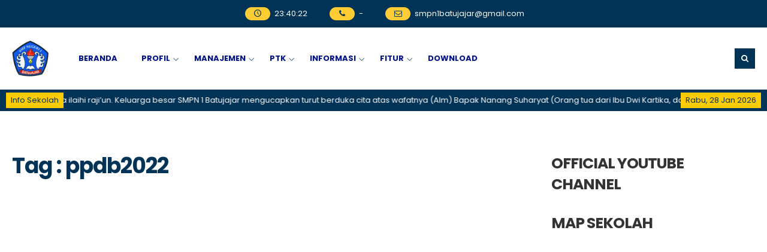

--- FILE ---
content_type: text/html; charset=UTF-8
request_url: https://smpn1batujajar.sch.id/tag/ppdb2022/
body_size: 14804
content:
<!DOCTYPE html>
<html lang="id">
	<head>
		<meta charset="UTF-8" />
		<meta name="viewport" content="width=device-width, initial-scale=1.0, user-scalable=yes">
		
		<meta name="description" content="" />
<link rel="profile" href="https://gmpg.org/xfn/11" />
<meta property="og:locale" content="id_ID" />
<meta property="og:type" content="website" />
<meta property="og:title" content="" />
<meta property="og:description" content="" />
<meta property="og:url" content="https://smpn1batujajar.sch.id/tag/ppdb2022?tag=ppdb2022" />
<meta property="og:site_name" content="SMP NEGERI 1 BATUJAJAR" />
<meta name="twitter:card" content="summary_large_image" />
<meta name="twitter:title" content="" />
<meta name="twitter:description" content="" />
<meta property="og:image" content="https://smpn1batujajar.sch.id/wp-content/uploads/2024/03/20240326_075326.jpg" /><meta property="og:image:secure_url" content="https://smpn1batujajar.sch.id/wp-content/uploads/2024/03/20240326_075326.jpg" /><meta name="twitter:image" content="https://smpn1batujajar.sch.id/wp-content/uploads/2024/03/20240326_075326.jpg" /><title>ppdb2022 Archives - SMP NEGERI 1 BATUJAJAR</title>
<meta name='robots' content='max-image-preview:large' />

<!-- This site is optimized with the Yoast SEO Premium plugin v11.8 - https://yoast.com/wordpress/plugins/seo/ -->
<link rel="canonical" href="https://smpn1batujajar.sch.id/tag/ppdb2022/" />
<meta property="og:locale" content="id_ID" />
<meta property="og:type" content="object" />
<meta property="og:title" content="ppdb2022 Archives - SMP NEGERI 1 BATUJAJAR" />
<meta property="og:url" content="https://smpn1batujajar.sch.id/tag/ppdb2022/" />
<meta property="og:site_name" content="SMP NEGERI 1 BATUJAJAR" />
<meta name="twitter:card" content="summary_large_image" />
<meta name="twitter:title" content="ppdb2022 Archives - SMP NEGERI 1 BATUJAJAR" />
<script type='application/ld+json' class='yoast-schema-graph yoast-schema-graph--main'>{"@context":"https://schema.org","@graph":[{"@type":"WebSite","@id":"https://smpn1batujajar.sch.id/#website","url":"https://smpn1batujajar.sch.id/","name":"SMP NEGERI 1 BATUJAJAR","potentialAction":{"@type":"SearchAction","target":"https://smpn1batujajar.sch.id/?s={search_term_string}","query-input":"required name=search_term_string"}},{"@type":"CollectionPage","@id":"https://smpn1batujajar.sch.id/tag/ppdb2022/#webpage","url":"https://smpn1batujajar.sch.id/tag/ppdb2022/","inLanguage":"id","name":"ppdb2022 Archives - SMP NEGERI 1 BATUJAJAR","isPartOf":{"@id":"https://smpn1batujajar.sch.id/#website"}}]}</script>
<!-- / Yoast SEO Premium plugin. -->

<link rel='dns-prefetch' href='//static.addtoany.com' />
<link rel='dns-prefetch' href='//fonts.googleapis.com' />
<link rel="alternate" type="application/rss+xml" title="SMP NEGERI 1 BATUJAJAR &raquo; Feed" href="https://smpn1batujajar.sch.id/feed/" />
<link rel="alternate" type="application/rss+xml" title="SMP NEGERI 1 BATUJAJAR &raquo; Umpan Komentar" href="https://smpn1batujajar.sch.id/comments/feed/" />
<link rel="alternate" type="application/rss+xml" title="SMP NEGERI 1 BATUJAJAR &raquo; ppdb2022 Umpan Tag" href="https://smpn1batujajar.sch.id/tag/ppdb2022/feed/" />
<style id='wp-img-auto-sizes-contain-inline-css' type='text/css'>
img:is([sizes=auto i],[sizes^="auto," i]){contain-intrinsic-size:3000px 1500px}
/*# sourceURL=wp-img-auto-sizes-contain-inline-css */
</style>

<style id='wp-emoji-styles-inline-css' type='text/css'>

	img.wp-smiley, img.emoji {
		display: inline !important;
		border: none !important;
		box-shadow: none !important;
		height: 1em !important;
		width: 1em !important;
		margin: 0 0.07em !important;
		vertical-align: -0.1em !important;
		background: none !important;
		padding: 0 !important;
	}
/*# sourceURL=wp-emoji-styles-inline-css */
</style>
<link rel='stylesheet' id='wp-block-library-css' href='https://smpn1batujajar.sch.id/wp-includes/css/dist/block-library/style.min.css?ver=6.9' type='text/css' media='all' />
<style id='global-styles-inline-css' type='text/css'>
:root{--wp--preset--aspect-ratio--square: 1;--wp--preset--aspect-ratio--4-3: 4/3;--wp--preset--aspect-ratio--3-4: 3/4;--wp--preset--aspect-ratio--3-2: 3/2;--wp--preset--aspect-ratio--2-3: 2/3;--wp--preset--aspect-ratio--16-9: 16/9;--wp--preset--aspect-ratio--9-16: 9/16;--wp--preset--color--black: #000000;--wp--preset--color--cyan-bluish-gray: #abb8c3;--wp--preset--color--white: #ffffff;--wp--preset--color--pale-pink: #f78da7;--wp--preset--color--vivid-red: #cf2e2e;--wp--preset--color--luminous-vivid-orange: #ff6900;--wp--preset--color--luminous-vivid-amber: #fcb900;--wp--preset--color--light-green-cyan: #7bdcb5;--wp--preset--color--vivid-green-cyan: #00d084;--wp--preset--color--pale-cyan-blue: #8ed1fc;--wp--preset--color--vivid-cyan-blue: #0693e3;--wp--preset--color--vivid-purple: #9b51e0;--wp--preset--gradient--vivid-cyan-blue-to-vivid-purple: linear-gradient(135deg,rgb(6,147,227) 0%,rgb(155,81,224) 100%);--wp--preset--gradient--light-green-cyan-to-vivid-green-cyan: linear-gradient(135deg,rgb(122,220,180) 0%,rgb(0,208,130) 100%);--wp--preset--gradient--luminous-vivid-amber-to-luminous-vivid-orange: linear-gradient(135deg,rgb(252,185,0) 0%,rgb(255,105,0) 100%);--wp--preset--gradient--luminous-vivid-orange-to-vivid-red: linear-gradient(135deg,rgb(255,105,0) 0%,rgb(207,46,46) 100%);--wp--preset--gradient--very-light-gray-to-cyan-bluish-gray: linear-gradient(135deg,rgb(238,238,238) 0%,rgb(169,184,195) 100%);--wp--preset--gradient--cool-to-warm-spectrum: linear-gradient(135deg,rgb(74,234,220) 0%,rgb(151,120,209) 20%,rgb(207,42,186) 40%,rgb(238,44,130) 60%,rgb(251,105,98) 80%,rgb(254,248,76) 100%);--wp--preset--gradient--blush-light-purple: linear-gradient(135deg,rgb(255,206,236) 0%,rgb(152,150,240) 100%);--wp--preset--gradient--blush-bordeaux: linear-gradient(135deg,rgb(254,205,165) 0%,rgb(254,45,45) 50%,rgb(107,0,62) 100%);--wp--preset--gradient--luminous-dusk: linear-gradient(135deg,rgb(255,203,112) 0%,rgb(199,81,192) 50%,rgb(65,88,208) 100%);--wp--preset--gradient--pale-ocean: linear-gradient(135deg,rgb(255,245,203) 0%,rgb(182,227,212) 50%,rgb(51,167,181) 100%);--wp--preset--gradient--electric-grass: linear-gradient(135deg,rgb(202,248,128) 0%,rgb(113,206,126) 100%);--wp--preset--gradient--midnight: linear-gradient(135deg,rgb(2,3,129) 0%,rgb(40,116,252) 100%);--wp--preset--font-size--small: 13px;--wp--preset--font-size--medium: 20px;--wp--preset--font-size--large: 36px;--wp--preset--font-size--x-large: 42px;--wp--preset--spacing--20: 0.44rem;--wp--preset--spacing--30: 0.67rem;--wp--preset--spacing--40: 1rem;--wp--preset--spacing--50: 1.5rem;--wp--preset--spacing--60: 2.25rem;--wp--preset--spacing--70: 3.38rem;--wp--preset--spacing--80: 5.06rem;--wp--preset--shadow--natural: 6px 6px 9px rgba(0, 0, 0, 0.2);--wp--preset--shadow--deep: 12px 12px 50px rgba(0, 0, 0, 0.4);--wp--preset--shadow--sharp: 6px 6px 0px rgba(0, 0, 0, 0.2);--wp--preset--shadow--outlined: 6px 6px 0px -3px rgb(255, 255, 255), 6px 6px rgb(0, 0, 0);--wp--preset--shadow--crisp: 6px 6px 0px rgb(0, 0, 0);}:where(.is-layout-flex){gap: 0.5em;}:where(.is-layout-grid){gap: 0.5em;}body .is-layout-flex{display: flex;}.is-layout-flex{flex-wrap: wrap;align-items: center;}.is-layout-flex > :is(*, div){margin: 0;}body .is-layout-grid{display: grid;}.is-layout-grid > :is(*, div){margin: 0;}:where(.wp-block-columns.is-layout-flex){gap: 2em;}:where(.wp-block-columns.is-layout-grid){gap: 2em;}:where(.wp-block-post-template.is-layout-flex){gap: 1.25em;}:where(.wp-block-post-template.is-layout-grid){gap: 1.25em;}.has-black-color{color: var(--wp--preset--color--black) !important;}.has-cyan-bluish-gray-color{color: var(--wp--preset--color--cyan-bluish-gray) !important;}.has-white-color{color: var(--wp--preset--color--white) !important;}.has-pale-pink-color{color: var(--wp--preset--color--pale-pink) !important;}.has-vivid-red-color{color: var(--wp--preset--color--vivid-red) !important;}.has-luminous-vivid-orange-color{color: var(--wp--preset--color--luminous-vivid-orange) !important;}.has-luminous-vivid-amber-color{color: var(--wp--preset--color--luminous-vivid-amber) !important;}.has-light-green-cyan-color{color: var(--wp--preset--color--light-green-cyan) !important;}.has-vivid-green-cyan-color{color: var(--wp--preset--color--vivid-green-cyan) !important;}.has-pale-cyan-blue-color{color: var(--wp--preset--color--pale-cyan-blue) !important;}.has-vivid-cyan-blue-color{color: var(--wp--preset--color--vivid-cyan-blue) !important;}.has-vivid-purple-color{color: var(--wp--preset--color--vivid-purple) !important;}.has-black-background-color{background-color: var(--wp--preset--color--black) !important;}.has-cyan-bluish-gray-background-color{background-color: var(--wp--preset--color--cyan-bluish-gray) !important;}.has-white-background-color{background-color: var(--wp--preset--color--white) !important;}.has-pale-pink-background-color{background-color: var(--wp--preset--color--pale-pink) !important;}.has-vivid-red-background-color{background-color: var(--wp--preset--color--vivid-red) !important;}.has-luminous-vivid-orange-background-color{background-color: var(--wp--preset--color--luminous-vivid-orange) !important;}.has-luminous-vivid-amber-background-color{background-color: var(--wp--preset--color--luminous-vivid-amber) !important;}.has-light-green-cyan-background-color{background-color: var(--wp--preset--color--light-green-cyan) !important;}.has-vivid-green-cyan-background-color{background-color: var(--wp--preset--color--vivid-green-cyan) !important;}.has-pale-cyan-blue-background-color{background-color: var(--wp--preset--color--pale-cyan-blue) !important;}.has-vivid-cyan-blue-background-color{background-color: var(--wp--preset--color--vivid-cyan-blue) !important;}.has-vivid-purple-background-color{background-color: var(--wp--preset--color--vivid-purple) !important;}.has-black-border-color{border-color: var(--wp--preset--color--black) !important;}.has-cyan-bluish-gray-border-color{border-color: var(--wp--preset--color--cyan-bluish-gray) !important;}.has-white-border-color{border-color: var(--wp--preset--color--white) !important;}.has-pale-pink-border-color{border-color: var(--wp--preset--color--pale-pink) !important;}.has-vivid-red-border-color{border-color: var(--wp--preset--color--vivid-red) !important;}.has-luminous-vivid-orange-border-color{border-color: var(--wp--preset--color--luminous-vivid-orange) !important;}.has-luminous-vivid-amber-border-color{border-color: var(--wp--preset--color--luminous-vivid-amber) !important;}.has-light-green-cyan-border-color{border-color: var(--wp--preset--color--light-green-cyan) !important;}.has-vivid-green-cyan-border-color{border-color: var(--wp--preset--color--vivid-green-cyan) !important;}.has-pale-cyan-blue-border-color{border-color: var(--wp--preset--color--pale-cyan-blue) !important;}.has-vivid-cyan-blue-border-color{border-color: var(--wp--preset--color--vivid-cyan-blue) !important;}.has-vivid-purple-border-color{border-color: var(--wp--preset--color--vivid-purple) !important;}.has-vivid-cyan-blue-to-vivid-purple-gradient-background{background: var(--wp--preset--gradient--vivid-cyan-blue-to-vivid-purple) !important;}.has-light-green-cyan-to-vivid-green-cyan-gradient-background{background: var(--wp--preset--gradient--light-green-cyan-to-vivid-green-cyan) !important;}.has-luminous-vivid-amber-to-luminous-vivid-orange-gradient-background{background: var(--wp--preset--gradient--luminous-vivid-amber-to-luminous-vivid-orange) !important;}.has-luminous-vivid-orange-to-vivid-red-gradient-background{background: var(--wp--preset--gradient--luminous-vivid-orange-to-vivid-red) !important;}.has-very-light-gray-to-cyan-bluish-gray-gradient-background{background: var(--wp--preset--gradient--very-light-gray-to-cyan-bluish-gray) !important;}.has-cool-to-warm-spectrum-gradient-background{background: var(--wp--preset--gradient--cool-to-warm-spectrum) !important;}.has-blush-light-purple-gradient-background{background: var(--wp--preset--gradient--blush-light-purple) !important;}.has-blush-bordeaux-gradient-background{background: var(--wp--preset--gradient--blush-bordeaux) !important;}.has-luminous-dusk-gradient-background{background: var(--wp--preset--gradient--luminous-dusk) !important;}.has-pale-ocean-gradient-background{background: var(--wp--preset--gradient--pale-ocean) !important;}.has-electric-grass-gradient-background{background: var(--wp--preset--gradient--electric-grass) !important;}.has-midnight-gradient-background{background: var(--wp--preset--gradient--midnight) !important;}.has-small-font-size{font-size: var(--wp--preset--font-size--small) !important;}.has-medium-font-size{font-size: var(--wp--preset--font-size--medium) !important;}.has-large-font-size{font-size: var(--wp--preset--font-size--large) !important;}.has-x-large-font-size{font-size: var(--wp--preset--font-size--x-large) !important;}
/*# sourceURL=global-styles-inline-css */
</style>

<style id='classic-theme-styles-inline-css' type='text/css'>
/*! This file is auto-generated */
.wp-block-button__link{color:#fff;background-color:#32373c;border-radius:9999px;box-shadow:none;text-decoration:none;padding:calc(.667em + 2px) calc(1.333em + 2px);font-size:1.125em}.wp-block-file__button{background:#32373c;color:#fff;text-decoration:none}
/*# sourceURL=/wp-includes/css/classic-themes.min.css */
</style>
<link rel='stylesheet' id='awsm-ead-public-css' href='https://smpn1batujajar.sch.id/wp-content/plugins/embed-any-document/css/embed-public.min.css?ver=2.7.12' type='text/css' media='all' />
<link rel='stylesheet' id='owl-style-css' href='https://smpn1batujajar.sch.id/wp-content/plugins/sekolahpro/public/css/owl.carousel.min.css?ver=6.9' type='text/css' media='all' />
<link rel='stylesheet' id='ani-style-css' href='https://smpn1batujajar.sch.id/wp-content/plugins/sekolahpro/public/css/owl.animate.css?ver=6.9' type='text/css' media='all' />
<link rel='stylesheet' id='theme-style-css' href='https://smpn1batujajar.sch.id/wp-content/plugins/sekolahpro/public/css/owl.theme.default.min.css?ver=6.9' type='text/css' media='all' />
<link rel='stylesheet' id='sekolahpro-css' href='https://smpn1batujajar.sch.id/wp-content/plugins/sekolahpro/public/css/sekolahpro-public.css?ver=3.1.5.5' type='text/css' media='all' />
<link rel='stylesheet' id='mading-style-css' href='https://smpn1batujajar.sch.id/wp-content/themes/mading/style.css?ver=063907' type='text/css' media='all' />
<style id='mading-style-inline-css' type='text/css'>
	
	.op_header {
		background: #ffffff;
	}
	.op_header a,
	.thisnav li:has(ul):after {
		color: #333333;
	}
	.thisnav .accordion li:hover,
    .thisnav .accordion li.current-menu-item {
		border-right: 2px solid #333333;
	}
	.op_topscroll,
	.op_school {
		background: #ffffff;
		color: #333333;
	}
	.op_s_input input,
	.op_s_select select,
	.op_dot,
	.op_opmenu,
	.op_school a {
		background: #eeeeee;
		color: #333333;
	}
	.op_call {
		background: #001188;
		color: #ffffff;
	}
	.awesome .op_call a {
		color: #ffffff;
	}
	.op_event {
		background: #eeeeee;
		color: #333333;
	}
	.op_event:hover .op_ev_title span:after,
    .op_next .op_ev_title span:after {
        background: #eeeeee;
	}
	.op_event:hover .op_ev_title span:before,
    .op_next .op_ev_title span:before {
		border-color: #eeeeee;
	}
	.op_ev_title a,
	.op_ev_date span:first-child {
		color: #333333;
	}
	.op_ev_title span {
		border: 1px solid #333333;
	}
	.op_ev_title span:before {
		border-color: #333333;
	}
	
	.op_ev_title span:after,
	.op_ev_date:before {
        background: #333333;
	}
	.op_event:hover .op_ev_title span,
    .op_next .op_ev_title span {
		background: #001188;
		border: 1px solid #001188;
	}
	.op_ev_date span:last-child,
	.op_prev .op_ev_time span:last-child {
        color: #001188;
	}
	
	.op_umum,
	.op_pg_head span {
        background: #001188;
		color: #ffffff;
	}
	.op_pg_link {
		color: #ffffff;
	}
	.op_pg_head:after,
	.op_pg_head span:after {
		background: #001188;
	}
	
	.op_news {
		background: #eeeeee;
		color: #333333;
	}
	.op_nw_author i,
	.op_nw_open {
		background: #001188;
		color: #eeeeee;
	}
	.op_nw_head:before,
	.op_nw_share a:before {
        background: #333333;
	}
	.op_nw_head a,
	.op_nw_share i {
		color: #333333;
	}
	.op_nw_share i.i_share {
		color: #001188;
	}
	.op_quote {
		background: #eeeeee;
		color: #333333;
	}
	
	.top_in_right,
	.info_sch span {
        background: #ffffff;
		color: #333333;
	}
	.top_in_right:before,
	.col_mail:after {
		background: #009988;
	}
	.top_in_right:after,
	.col_address:after {
		background: #001188;
	}
	.col_mail a,
	.top_in_right .mas_post h3 a {
		color: #333333;
	}
	.coloring i {
		color: #001188;
	}
	
	.op_guru_top {
		background: #001188;
		color: #eeeeee;
	}
	.op_gr_img {
        background: #ffcc33;
        color: #001188;
        border: 3px solid #001188;
	}
	.op_tea,
	.op_tea_head:after,
	.op_tea_head span,
	.op_tea_head span:after {
		background: #ffcc33;
	}
	.op_tea,
	.op_tea_link,
	.op_tea_head span {
        color: #001188;
	}
	
	.op_press {
        background: #eeeeee;
        color: #333333;
	}
	.op_pr_list a,
	.op_pr_list a i {
        color: #333333;
	}
	.op_press h4 a {
        color: #001188;
	}
	.op_pr_list:hover a i {
        background: #001188;
        color: #eeeeee;
	}
	
	.op_keg {
        background: #eeeeee;
	}
	.facility .op_keg_ttl span {
        background: #001188;
		color: #eeeeee;
	}
	
	.op_fas {
        background: #001188;
        color: #ffffff;
	}
	.op_fas_list a,
	.op_fas_list a i {
        color: #ffffff;
	}
	.op_fas h4 a {
        color: #ffcc33;
	}
	.op_fas_list:hover a i {
        background: #ffcc33;
        color: #001188;
	}
	.op_al_top {
		background: #ffcc33;
		color: #001188;
	}
	.op_al_top a {
		color: #001188;
	}
	.op_gv_top {
		background: #eeeeee;
		color: #333333;
	}
	.op_gal_link {
		border: 5px solid #eeeeee;
		background: #001188;
		color: #eeeeee;
	}
	
	.op_gu_box,
	.op_ar_box,
	.awesome .submit_button, 
	.awesome .log_close a,
	.frontend__post,
	.frontend__post input[type="file"],
	.op_sr_box {
		background: #f7f7f7;
		color: #333333;
	}
	.gu_pic,
	.op_guru_all,
	.al_pic,
	.single_author i,
	.awesome .login_in,
	.alumni_head,
	.frontend__post input[type="submit"],
	.down_down {
		background: #001188;
		color: #f7f7f7; 
	}
	.awesome .formim a {
		color: #f7f7f7;
	}
	.gu_info {
		color: #333333;
	}
	
	.archive .op_news,
	.content_big .widget_block,
	.op_all_alumni,
	.single_box,
	.single_bread,
	.single_view,
	.op_related,
	.rel_title,
	.op_tab_siswa {
		background: #f7f7f7;
		color: #333333;
	}
	.single_cat:hover .cat_link,
	.single_cat .cat_link:after {
		background: #f7f7f7;
	}
	.text_link {
		color: #f7f7f7;
	}
	.single_cat .cat_link:before {
		border-color: #f7f7f7;
	}
	.single_cat:hover .cat_link:after {
		background: #001188;
	}
	.single_cat:hover .cat_link:before  {
		border-color: #001188;
	}
	.archive .op_nw_author i,
	.archive .op_nw_open,
	.archive .op_ar_add a.download {
		background: #001188;
		color: #f7f7f7;
	}
	.archive .op_nw_head:before,
	.archive .op_nw_share a:before {
        background: #333333;
	}
	.archive .op_news .op_nw_head a,
	.archive .op_nw_share i,
	.op_sos_alumni a,
	.rel_right h3 a,
	.single_share i,
	.op_sg_event.op_prev span:first-child,
	.op_gu_float a {
		color: #333333;
	}
	.archive .op_nw_share i.i_share,
	.content_big .widget_block a,
	.op_ar_add a,
	.archive .op_news a,
	.op_ar_box a,
	.breadcrumbs a,
	.single_view i,
	.rel_right span.exp,
	.single_share i.i_share,
	.op_sg_event.op_prev,
	.op_tab_siswa a {
		color: #001188;
	}
	.awesome .pagination a {
		background: #f7f7f7;
		color: #333333;
	}
	.op_sg_event.op_next {
		background: #333333;
		color: #f7f7f7;
	}
	.awesome .pagination a.active {
		background: #f7f7f7;
		color: #001188;
	}
	.op_pic_alumni span {
		border: 4px solid #f7f7f7;
		background: #001188;
		color: #f7f7f7;
	}
	.archive .op_news a.op_mat_pel,
	.single_cat {
		background: #001188;
		color: #f7f7f7;
	}
	.archive .op_news a.op_mat_kel,
	.awesome .comment-reply-link,
	.awesome .comment-form #submit {
		background: #333333;
		color: #f7f7f7;
	}
	.single_tag a {
		border: 1px solid #001188;
		color: #333333;
	}
	.single_cat .cat_link {
		border: 1px solid #f7f7f7;
		background: #001188;
	}
	
	.awesome .widget_box-inner {
		background: #f7f7f7;
		color: #333333;
	}
	.awesome .widget_box-inner a {
		color: #001188;
	}
	.awesome .to_top {
		background: #001188;
		color: #f7f7f7;
	}
	.thisnav .accordion li a span {
		background: #001188;
		color: #ffffff;
	}
	
	
	.mag_bot,
	.bot_right {
		background: #eeeeee;
	}
	.mag_bot,
	.mgz_input input,
	.mgz_select select,
	.bot_right {
		color: #222222;
	}
	.open_menu:before {
		border-top: 2px solid #222222;
	}
	.open_menu:after {
		border-bottom: 2px solid #222222;
	}
	.mgz_button button,
	.botclose {
		background: #001188;
		color: #eeeeee;
	}
	.mag_run:before {
		background: #eeeeee;
	}
	.mag_run {
		color: #001188;
	}
	
	.sch_infosekolah {
		background: #ffffff;
		color: #222222;
	}
	.sch_info {
		background: #001188;
		color: #ffffff;
	}
	.mag_master {
		background: #ffffff;
		color: #222222;
	}
	.mas_loop {
		background: #ffffff;
		color: #222222;
		border-bottom-color: #001188;
	}
	.mas_post h3 a {
		color: #222222;
	}
	.mas_get:before {
		background: #222222;
	}
	.mas_title {
		background: #001188;
		color: #ffffff;
	}
	
	.mag_news {
		background: #ffffff;
	}
	.news_loop {
		background: #ffffff;
		color: #222222;
	}
	.news_title,
	.news_all {
		color: #ffffff;
	}
	.news_post h3 a {
		color: #222222;
	}
	.news_title {
		background: #222222;
		color: #ffffff;
	}
	.news_all {
		background: #001188;
		color: #ffffff;
	}
	
	.blog_news.mag_news {
		background: #ffcc33;
	}
	.blog_news .news_loop {
		background: #ffcc33;
		color: #222222;
	}
	.blog_news .news_title,
	.blog_news .news_all {
		color: #ffcc33;
	}
	.blog_news .news_post h3 a {
		color: #222222;
	}
	.blog_news .news_title {
		background: #222222;
		color: #ffcc33;
	}
	.blog_news .news_all {
		background: #001188;
		color: #ffcc33;
	}
	
	.mag_event {
		background: #001188;
		color: #ffffff;
	}
	.table_agenda .btn a {
		color: #ffffff;
		border: 1px solid #ffcc33;
	}
	.eve_near h4 span {
		background: #ffcc33;
		color: #001188;
	}
	.eve_near h4 a {
		border: 1px solid #ffcc33;
        color: #ffcc33;
	}
	.table_agenda span:first-child {
		color: #ffcc33;
	}
	
	.mag_umum {
		background: #ffffff;
		color: #222222;
	}
	
	.peng_loop:before {
		background: #222222;
	}
	.peng_time {
		border: 2px solid #001188;
		color: #001188;
	}
	.peng_link {
		border: 2px solid #001188;
		background: #001188;
		color: #ffffff;
	}
	.mag_quotes {
		background: #ffffff;
		color: #001188;
	}
	.quoteslide .splide__slide span {
		color: #222222;
	}
	.mag_guru {
		background: #ffffff;
	}
	.mgz_guru {
		background: linear-gradient(rgba(0, 0, 0, 0), #001188);
	}
	.mgz_guru,
	.mgz_guru a {
		color: #ffffff;
	}
	
	.mag_fas {
		background: #eeeeee;
	}
	.other_pres h4 a {
		color: #222222;
	}
	.tablinks {
		background: #eeeeee;
	}
	.tablinks.ext {
		border: 1px solid #001188;
		color: #001188;
	}
	.tablinks.fas {
		border: 1px solid #dd3355;
		color: #dd3355;
	}
	.tablinks.pres {
		border: 1px solid #111111;
		color: #111111;
	}
	.tablinks.ext.active {
		background: #001188;
		color: #eeeeee;
	}
	.tablinks.fas.active {
		background: #dd3355;
		color: #eeeeee;
	}
	.tablinks.pres.active {
		background: #111111;
		color: #eeeeee;
	}
	.mag_gal {
		background: #ffffff;
	}
	.gal_loop span {
		background: #001188;
		color: #ffffff;
	}
	.mag_vid {
		background: #ffffff;
	}
	.vid_title span {
		background: #222222;
		color: #ffffff;
	}
	.vid_all {
		background: #001188;
		color: #ffffff;
	}
	.mag_alumni,
	.alumni_pro i {
		background: #ffffff;
		color: #222222;
	}
	.al_link,
	.alumni_year span {
		background: #001188;
		color: #ffffff;
	}
	.alumni_pro {
		background: #222222;
		color: #ffffff;
	}
	.magazine .mag_box,
	.magazine .login_in,
	.magazine .right__thecontent input,
	.magazine .logajax input,
	.magazine .search_something,
	.magazine .search_something input,
	.magazine .mag_rside .widget_block {
		background: #ffffff;
		color: #444444;
	}
	.art_meta h2 a {
        color: #001188;		
	}
	.right__thecontent input.front__submit,
	.magazine .submit_button,
	.sos_alumni a {
		background: #001188;
		color: #ffffff;
	}
	.single .no_img .breadcrumbs {
        color: #444444;		
	}
	.single .no_img .breadcrumbs a,
	.mag_tag a {
        color: #001188;		
	}
	.mag_loc {
		border-left: 1px solid #444444;
	}
	.sing_extra a,
	.comment-reply-link,
	.mading_table td.tdcol a,
	.mat_class a.det_more,
	.mat_back {
        background: #dd3355;
		color: #ffffff;
	}
	.mag_share i {
		color: #001188;
	}
	
	
	
	.single .mag_news {
		background: #ffffff;
	}
	.single .news_loop {
		background: #ffffff;
		color: #444444;
	}
	.single .news_title,
	.single .news_all {
		color: #ffffff;
	}
	.single .news_post h3 a {
		color: #444444;
	}
	.single .news_title {
		background: #444444;
		color: #ffffff;
	}
	.single .news_all {
		background: #dd3355;
		color: #ffffff;
	}
	
	
	
	
	
	
	body,
	.awesome #hours span {
		background-color: #ffffff;
		color: #333333;
	}
	#comment,
	.post_inpublish, 
	.after_title {
		color: #333333;
	}
	.mading,
	.magazine,
	.awesome,
	.op_pg_head,
	.op_pg_head:before,
	.op_pg_head span:before,
	.op_tea_head,
	.op_footer {
		background: #ffffff;
	}
	.comment__avatar img {
		border: 7px solid #ffffff;
	}
	a,
	.awesome #hours span#secs {
		color: #001188;
	}
	.img_link {
		background: #001188;
	}
	.post-category a,
	.akapost-category a,
	.madtags a,
	.agenda_dt,
	.a_time span,
	.waktu span,
	.comment-form #submit,
	.down_down,
	.kelas_head,
	.mat_count,
	.log_close a,
	.submit_button,
	.per_materi,
	.det_mapel,
    .det_kelas,
	.art_title span,
	.table_inakademi td i,
	.akademi__comment i,
	.wp-block-search.wp-block-search__button-inside .wp-block-search__inside-wrapper .wp-block-search__button,
	.wp-block-search.wp-block-search__button-outside .wp-block-search__inside-wrapper .wp-block-search__button,
	.front__submit {
		background: #001188;
		color: #ffffff;
	}
	.a_time span:before {
        border-right: 8px solid #001188;
	}
	.a_time span:after {
        border-left: 8px solid #001188;
	}
	.publish_date {
		border: 8px solid #ffffff;
		background: #001188;
		color: #ffffff;
	}
	.wp-block-search.wp-block-search__button-inside .wp-block-search__inside-wrapper,
	.wp-block-search.wp-block-search__no-button .wp-block-search__inside-wrapper,
	.wp-block-search.wp-block-search__button-outside .wp-block-search__inside-wrapper .wp-block-search__input {
		border: 1px solid #001188;
	}
	.wp-block-tag-cloud a {
		color: #ffffff;
		background: #001188;
	}
	.share i {
		border: 8px solid #ffffff;
	}
	.mad__top {
		background: #001188;
		color: #ffffff;
	}
	.mad__top a {
		color: #ffffff;
	}
	.head_time,
    .head_phone,
    .head_mail,
	.mad__nav .newnav .accordion li a span {
	    background: #ffcc33;
		color: #001188;
    }
	.mad__nav:after,
	.layout_mading .site-header-menu,
	#madingslider {
		background: #ffffff;
	}
	.mad__nav .newnav .accordion li a,
	.mad__nav .newnav .accordion li.menu-item-has-children:after {
		color: #001188;
	}
	.mad__search i,
    .mad__menu i {
		background: #001188;
		color: #ffffff;
	}
	.mad__nav .newnav .accordion li.menu-item-has-children:before {
		border-bottom: 12px solid #001188;
	}
	.mad__nav .newnav .accordion li ul {
		background: #001188;
	}
	.mad__nav .newnav .accordion li ul a,
	.mad__nav .newnav .accordion li ul li.menu-item-has-children:after {
		color: #ffffff;
	}
	
	.mad__nav .newnav.nav-desktop .accordion li ul a:hover {
        background: #ffcc00;
		color: #001188;
	}
	.mad__nav .newnav .accordion li ul li.menu-item-has-children:hover:after {
		color: #001188;
	}
	.form__search {
		background: #001188;
	}
	#searchform:before {
		border-bottom: 10px solid #001188;
	}
	.mad__select,
	.mad__input {
		background: #ffcc00;
	}
	.mad__select select,
	.mad__input input {
		color: #001188;
	}
	.mad__button button {
		background: #ffffff;
		color: #001188;
	}
	.mad__school {
		background: #ffffff;
		color: #001188;
	}
	.mad__sos .icon-mad-facebook {
        background: #3B5991;
		color: #ffffff;
    }

    .mad__sos .icofont-x,
	.mad__sos .icofont-tiktok {
        background: #222222;
		color: #ffffff;
    }

    .mad__sos .icon-mad-instagram {
        background: #ec2164;
		color: #ffffff;
    }
	
	.mad__sos .icon-mad-youtube {
        background: #dd3333;
		color: #ffffff;
    }

    .mad__sos .icon-mad-mail {
        background: #ffcc33;
		color: #ffffff;
    }

    .mad__sos .icon-mad-whatsapp {
        background: #14c85a;
		color: #ffffff;
    }
	.mad_ticker {
        background: #001188;
		color: #ffffff;
    }
	.mad_ticker a {
		color: #ffcc00;
    }
	.sekilas,
	.mad_today {
		background: #ffcc00;
		color: #001188;
	}
	.news_editorial {
		background: #ffffff;
	}
	.title_news {
		background: #ffcc00;
		color: #001188;
	}
	.news_meta { 
	    background: linear-gradient(rgba(0, 0, 0, 0), #000000);
		color: #ffcc00;
	}
	.get_names { 
	    background: linear-gradient(rgba(0, 0, 0, 0), #000000);
	}
	.news_meta a,
	.get_names { 
		color: #ffffff;
	}
	.re_kepala { 
		color: #ffcc00;
	}
	.edit_before {
		background: #001188;
	}
	.edit_box a {
		color: #ffffff;
	}
	.edit_box:after {
		border-right: 10px solid #ffcc00;
	}
	.four_block_post {
		background: #ffffff;
	}
	.title_four.re_peng {
		color: #001188;
	}
	.title_four.re_peng:before {
		border-top: 3px solid #ffcc00;
	}
	.pengbox .first_layer {
		background: linear-gradient(rgba(0, 0, 0, 0), #000000);
		color: #ffcc00;
	}
	.pengbox .first_layer a {
		color: #ffffff;
	}
	.pengbox {
		background: #f7f7f7;
		color: #ff0000;
	}
	.pengbox a {
		color: #001188;
	}
	.pengbox .four_bottom a {
		background: #ffcc00;
		color: #001188;
	}
	.title_four.re_blog {
		color: #001188;
	}
	.title_four.re_blog:before {
		border-top: 3px solid #ffcc00;
	}
	.madblogguru .first_layer {
		background: linear-gradient(rgba(0, 0, 0, 0), #000000);
		color: #ffcc00;
	}
	.madblogguru .first_layer a {
		color: #ffffff;
	}
	.madblogguru {
		background: #f7f7f7;
		color: #ff0000;
	}
	.madblogguru a {
		color: #001188;
	}
	.madblogguru .four_bottom a {
		background: #ffcc00;
		color: #001188;
	}
	.title_four.re_fasilitas {
		color: #001188;
	}
	.title_four.re_fasilitas:before {
		border-top: 3px solid #ffcc00;
	}
	.sarana .first_layer {
		background: linear-gradient(rgba(0, 0, 0, 0), #000000);
		color: #ffcc00;
	}
	.sarana .first_layer a {
		color: #ffffff;
	}
	.sarana {
		background: #f7f7f7;
		color: #ff0000;
	}
	.sarana a {
		color: #001188;
	}
	.sarana .four_bottom a {
		background: #ffcc00;
		color: #001188;
	}
	.title_four.re_kegiatan {
		color: #001188;
	}
	.title_four.re_kegiatan:before {
		border-top: 3px solid #ffcc00;
	}
	.kegiatan .first_layer {
		background: linear-gradient(rgba(0, 0, 0, 0), #000000);
		color: #ffcc00;
	}
	.kegiatan .first_layer a {
		color: #ffffff;
	}
	.kegiatan {
		background: #f7f7f7;
		color: #ff0000;
	}
	.kegiatan a {
		color: #001188;
	}
	.kegiatan .four_bottom a {
		background: #ffcc00;
		color: #001188;
	}
	.overlay {
		background: #001188;
	}
	.event_block {
	     color: #ffffff;
    }
	.age_date {
	    color: #ffcc00;
    }
	.age_title h3 a {
	    color: #ffffff;
    }
	.day,
	.hour,
	.minute {
        color: #ffcc00;
        border-bottom: 1px solid #ffcc00;
    }
	.second {
        color: #ffffff;
        border-bottom: 1px solid #ffffff;
    }
	.un span {
		color: #ffffff;
	}
	.mading_gallery {
	     background: #ffffff;
    }
	.gal_layer:after {
	     background: #001188;
    }
	.mading_gallery,
	.mading_gallery a {
	     color: #ffffff;
    }
	.home_quotes {
		background: #001188;
		color: #ffcc00;
	}
	.home_quotes span {
        color: #eeeeee;
    }
	.mading_guru  {
		background: #ffffff;
		color: #001188;
	}
	.guru_info {
		background: linear-gradient(rgba(0, 0, 0, 0), #001188);
		color: #ffffff;
	}
	.guru_info a {
		color: #ffffff;
	}
	.mading_guru .title_guru:after {
		background: #ffcc00;
	}
	.home_videos  {
		background: #ffffff;
		color: #001188;
	}
	.home_videos .title_guru:after {
		background: #ffcc00;
	}
	.mading_heading,
	.mading_heads,
	.comment_heads,
	.akademi_heading {
		color: #001188;
	}
	.guru_fullname {
		background: linear-gradient(rgba(0, 0, 0, 0), #000000);
		color: #ffcc00;
	}
	.agenda_single:after {
		background: linear-gradient(#000000, rgba(0, 0, 0, 0));
	}
	.atime {
		border-left: 1px solid #ffcc00;
	}
	.agloop,
	.guru_fullname a {
		color: #ffffff;
	}
	#event span {
		border-bottom: 1px solid #ffcc00;
        color: #ffcc00;
	}
	#event span.event_seconds {
        color: #ffffff;
        border-bottom: 1px solid #ffffff;
    }
	.pagination a {
		background: #eeeeee;
		color: #001188;
	}
	.pagination a.active {
        background: #ffcc00;
        color: #001188;
    }
	.mad_widget {
        background: #001188;
        color: #eeeeee;
    }
	.mad_widget a {
        color: #ffffff;
    }
	.mad_widget .a_time span,
	.mad_widget .agenda_dt,
	.mad_widget .wp-block-tag-cloud a {
		background: #ffffff;
		color: #001188;
	}
	.mad_widget .a_time span:before {
        border-right: 8px solid #ffffff;
	}
	.mad_widget .a_time span:after {
        border-left: 8px solid #ffffff;
	}
	.footer {
        background: #ffcc00;
        color: #001188;
    }
	.footer a {
        color: #001188;
    }
	.to_top  {
        background: #ffcc00;
        color: #001188;
    }
	
	
	.aka__nav,
	.aka__header,
	.form__akasearch,
	.form__akasearch #searchform,
	.aka__select select,
	.aka__input input,
	.aka__nav .newnav.nav-mobile {
        background: #ffffff;
    }
	.form__akasearch {
		border: 1px solid #001188;
	}
	.aka__menu,
	.aka__search,
	.aka__button button,
	.aka__menusearch {
		background: #001188;
		color: #ffffff;
	}
	.aka__nav .newnav.nav-desktop .accordion li:first-child a  {
		color: #ffffff;
	}
	.aka__nav .newnav.nav-desktop .accordion li.menu-item-has-children:after {
		color: #001188;
	}
	.aka__nav .newnav.nav-desktop .accordion li:nth-child(2) a  {
		background: #ffffff;
	}
	.aka__nav .newnav.nav-desktop .accordion li.menu-item-has-children:first-child:after {
		color: #ffffff;
	}
	.aka__menu:before {
		background: #001188;
	}
	.aka__nav .newnav.nav-desktop .accordion li:nth-child(2)  {
		background: #001188;
	}
	.aka__nav .newnav.nav-desktop .accordion li:nth-child(2) a  {
		color: #001188;
	}
	.aka__select select,
	.aka__input input {
		color: #001188;
	}
	.aka__logoblock {
		background: #ffffff;
	}
	.aka__sos .number a {
		color: #001188;
	}
	.aka__nav .newnav.nav-desktop .accordion li a {
		color: #001188;
	}
	.aka__nav .newnav.nav-desktop .accordion li:first-child a {
		background: #001188;
	}
	.aka__nav .newnav.nav-desktop .accordion li.menu-item-has-children:after {
		color: #001188;
	}
	.aka__nav {
		border-color: #001188;
	}
	.aka__nav .newnav.nav-desktop .accordion li a span {
		background: #ffffff;
		color: #001188;
	}
	.aka__nav .newnav.nav-desktop .accordion li .sub-menu {
		background: #ffffff !important;
	}
	.aka__nav .newnav.nav-desktop .accordion li .sub-menu li a,
	.aka__nav .newnav.nav-desktop .accordion li .sub-menu li.menu-item-has-children:after {
		color: #001188 !important;
	}
	.aka_ticker {
		background: #ffffff;
		color: #222222;
	}
	.aka_ticker .mad_today {
		color: #222222;
	}
	.aka_ticker a {
		color: #001188;
	}
	.aka_ticker .re_info,
	.aka_ticker .mad_today {
		background: #ffffff;
	}
	.aka__school {
		background: #001188;
		color: #ffffff;
	}
	.aka__school #hours {
		background: #ffffff;
		color: #001188;
	}
	.aka__top {
		background: #ffffff;
		color: #333333;
	}
	.aka__top a {
		color: #333333;
	}
	.edit__torial {
		background: #001188;
		color: #ffffff;
	}
	.quotes__post i {
		color: #001188;
	}
	.news_overlay {
		background-image: linear-gradient(rgba(0, 0, 0, 0), #001188);
		color: #ffffff;
	}
	.news h4 a {
		color: #ffffff;
	}
	.top_news {
		background: #001188;
		color: #ffffff;
	}
	.agenda_box {
		background: #ffffff;
		color: #333333;
		border-top: 4px solid #001188;
	}
	.agenda_box .age_inner a {
		color: #333333;
	}
	.agenda_box .eventmonth {
		background: #333333;
	}
	.agenda_box .star,
	.agenda_box .eventdate,
	.agenda_box .afstar {
		background: #001188;
	}
	.agenda_box .star,
	.agenda_box .eventdate,
	.agenda_box .eventmonth {
		color: #ffffff;
	}
	.agenda_box .instar {
		background: #ffffff;
	}
	.guru_block {
		background: #ffffff;
		color: #333333;
	}
	.guru_block span a {
		color: #001188;
	}
	.guru_block .guru_pro a {
		background: #001188;
		color: #ffffff;
	}
	.fasilitas_box {
		background: #ffffff;
		border-bottom: 4px solid #001188;
	}
	.fas_head {
		background: #001188;
		color: #ffffff;
	}
	.peng_box {
		background: #ffffff;
		color: #222222;
	}
	.peng_box a {
		color: #001188;
	}
	.peng_post h3 {
		background: #001188;
		color: #ffffff;
	}
	.blog_gurus {
		background: #ffffff;
		color: #333333;
	}
	.blog_gurus a {
		color: #001188;
	}
	.blog_gurus h4 {
		background: #001188;
		color: #ffffff;
	}
	
	.prestasi_box {
		background: #ffffff;
		color: #333333;
		border-top: 4px solid #001188;
		border-bottom: 4px solid #001188;
	}
	.prestasi_box .star,
	.prestasi_box .afstar {
		background: #001188;
	}
	.prestasi_box .star {
		color: #ffffff;
	}
	.prestasi_box .instar {
		background: #ffffff;
	}
	.prestasi_box a {
		color: #001188;
	}
	
	.ekskul_box {
		background: #ffffff;
		color: #333333;
		border-top: 4px solid #001188;
		border-bottom: 4px solid #001188;
	}
	.ekskul_box .star,
	.ekskul_box .afstar {
		background: #001188;
	}
	.ekskul_box .star {
		color: #ffffff;
	}
	.ekskul_box .instar {
		background: #ffffff;
	}
	.ekskul_box a {
		color: #001188;
	}
	.ekskul_box span a {
		color: #333333;
	}
	
	.gall_box {
		background: #ffffff;
		border-bottom: 4px solid #001188;
	}
	.gall_head {
		background: #001188;
		color: #ffffff;
	}
	.akavideo_box {
		background: #ffffff;
		border-bottom: 4px solid #001188;
	}
	.vid_gall {
		background: #001188;
		color: #ffffff;
	}
	.akademi_bread {
		background: #ffffff;
		color: #333333;
	}
	.akademi_bread a {
		color: #001188;
	}
	#sidebar .widget_block {
		background: #ffffff;
		color: #333333;
	}
	#sidebar .widget_block a {
		color: #001188;
	}
	
	
	.press_top {
		background: #001188;
		color: #ffffff;
	}
	.press_search,
	.ps_input input,
	.ps_select select {
		background: #ffffff;
		color: #333333;
	}
	.ps_button button {
		background: #ffcc33;
		color: #222222;
	}
	.press_head,
	.press_head .site-header-menu {
		background: #ffffff;
	}
	.press_head .newnav .accordion li a,
	.press_head .newnav .accordion li.menu-item-has-children:after {
		color: #333333;
	}
	.press_head .newnav .accordion li a span,
	.closemenu {
		background: #ffcc33;
		color: #001188;
	}
	.press_head .newnav .accordion li ul {
		background: #001188;
	}
	.press_head .newnav .accordion li ul li a,
	.press_head .newnav .accordion li ul li.menu-item-has-children:after {
		color: #ffffff;
	}
	.press_head .newnav .accordion li ul a:hover {
        background: #ffcc33;
		color: #001188;
	}
	.press_head .newnav .accordion li ul li.menu-item-has-children:hover:after {
		color: #001188;
	}
	.press_content {
		background: #ffffff;
	}
	.press_infosekolah {
		background: #001188;
		color: #ffffff;
	}
	.layout_prestasi .con_box .phone {
		color: #ffffff;
	}
	.info_box h3 span.re_info {
		background: #001188;
		color: #ffffff;
		border: 2px solid #ffffff;
	}
	.info_box h1:after,
	.opentoggle:before,
	.school_box:after,
	.press_infosekolah:after {
		background: #ffffff;
		color: #001188;
	}
	.press_sosial i {
		background: #ffffff;
		color: #001188;
	}
	.presshome_agenda {
		background: #ffffff;
		color: #222222;
	}
	.presshome_agenda a  {
		color: #001188;
	}
	.foot_agenda a:after {
		background:  #001188;
	}
	.near_agenda h3 span.re_agenda {
		background: #001188;
		color: #ffffff;
		border: solid 2px #001188;
	}
	.post_meta {
        background: #ffffff;
		color: #222222;
	}
	.post_meta h4 a {
		color: #222222;
	}
	.post_meta span {
        color: #001188;
        border: solid 2px #001188;;
	}
	.announ_home {
        background: #ffffff;
		color: #222222;
	}
	.announ_home a {
		color: #001188;
	}
	.announ_post h3 span {
		background: #001188;
		color: #ffffff;
        border: solid 2px #001188;
	}
	.press_boxquote {
		background:  #001188;
		color: #ffffff;
	}
	#personelblock {
		background: #ffffff;
	}
	.head_datas {
		background:  #001188;
		color: #ffffff;
	}
	.editorial_more a {
        color: #ffcc33;
        border: solid 2px #ffcc33;
	}
	.head_datas .re_kepala {
        color: #ffcc33;
	}
	.pressguru_info {
        background: #ffcc33;
        color: #222222;
	}
	.pressguru_info a {
        color: #001188;
	}
	#anotherblock {
        background: #eeeeee;
	}
	.blog_box h3 span.re_blog {
        color: #222222;
		border: solid 2px #222222;
	}
	
	.blog_in  {
        background: #ffffff;
        color: #333333;
	}
	.blog_in a {
        color: #001188;
	}
	.bot_head {
        color: #333333;
	}
	.box_extra {
        background: #001188;
        color: #ffffff;
	}
	.extra_text span.re_lihat {
		color: #ffffff;
		border:  2px solid #ffffff;
	}
	#lastblock {
        background: #ffffff;
        color: #333333;
	}
	.pressvideo.owl-theme .owl-nav [class*="owl-"] {
        color: #ffffff !important;
		background: #001188 !important;;
    }
	.pressvideo.owl-theme .owl-nav {
        background: #001188;
	}
	
	.press_page:before,
	.press_eventdate,
	.press_cat a {
		background: #001188;
	}
	.press_page h1,
	.press_eventdate,
	.press_cat a,
	.bread_in .press_sub {
        color: #ffffff;
	}
	
	.press_in {
		background: #ffffff;
	}
	.press_inmeta h2 a {
        color: #001188;
	}
	.press_inexcerpt {
        color: #222222;
	}
	.press_inpublish {
		background: #ffffff;
		color: #222222;
	}
	.press_eventmonth {
		background: #ffffff;
		color: #333333;
	}
	.ntext,
	.five_block i {
        color: #ffffff;
	}
	.nhome {
        background: #001188;
	}
	.nphone {
        background: #001188;
	}
	.nemail {
        background: #001188;
	}
	.nwa {
        background: #001188;
	}
	.nreturn {
        background: #001188;
	}
	
	
	.mad_presblock {
        background: #f7f7f7;
		color: #333333;
	}
	.mad_presblock a {
		color: #001188;
	}
	.mad_presblock .pres_button a {
		 background: #001188;
		color: #f7f7f7;
	}
	
	.mag_top {
		background: #001188;
		color: #eeeeee;
	}
	.mag_top a {
		color: #eeeeee;
	}
	.magazine .newnav .accordion li a span {
		background: #eeeeee;
		color: #001188;
	}
	.magazine .newnav .accordion li.menu-item-has-children:after {
		border-top: 6px solid #eeeeee;
	}
	.magazine .newnav .accordion li ul {
		background: #ffffff;
	}
	.magazine .newnav .accordion li ul li a {
		color: #001188;
	}
	
	
	
	
	
	@media screen and (max-width: 982px) {
		.mag_menu {
	    	background: #ffffff;
    	}
		.mag_top .newnav.nav-mobile .accordion li a {
	    	color: #001188;
    	}
		.mag_top .newnav.nav-mobile .accordion li.menu-item-has-children:after  {
			border-top: 6px solid #001188;
		}
		.mag_top .newnav.nav-mobile .accordion li a span {
	    	background: #001188;
			color: #ffffff;
    	}
    	.aka_sos_in {
	    	background: #ffffff;
    	}
		.aka__header,
		.aka__menu:after {
            background: #ffffff;
        }
		.aka_ticker .mad_today {
            color:  #001188 !important;
        }
		.form__akasearch:before {
            background:  #001188 !important;
        }
    }
	

	a,
	.awesome #hours span#secs {
		color: #003355;
	}
	.img_link {
		background: #003355;
	}
	.post-category a,
	.akapost-category a,
	.madtags a,
	.publish_date,
	.agenda_dt,
	.a_time span,
	.waktu span,
	.comment-form #submit,
	.down_down,
	.kelas_head,
	.mat_count,
	.log_close a,
	.submit_button,
	.per_materi,
	.det_mapel,
    .det_kelas,
	.art_title span,
	.table_inakademi td i,
	.akademi__comment i,
	.wp-block-search.wp-block-search__button-inside .wp-block-search__inside-wrapper .wp-block-search__button,
	.wp-block-search.wp-block-search__button-outside .wp-block-search__inside-wrapper .wp-block-search__button,
	.front__submit {
		background: #003355;
	}
	.wp-block-search.wp-block-search__button-inside .wp-block-search__inside-wrapper,
	.wp-block-search.wp-block-search__no-button .wp-block-search__inside-wrapper,
	.wp-block-search.wp-block-search__button-outside .wp-block-search__inside-wrapper .wp-block-search__input {
		border: 1px solid #003355;
	}
	.a_time span:before {
        border-right: 8px solid #003355;
	}
	.a_time span:after {
        border-left: 8px solid #003355;
	}
	.wp-block-tag-cloud a {
		background: #003355;
	}
	

	.mad__top {
		background: #003355;
	}
	

	.head_time,
    .head_phone,
    .head_mail,
	.mad__nav .newnav .accordion li a span {
	    color: #003355;
    }
	

	.newnav .accordion li a,
	.mad__nav .newnav .accordion li.menu-item-has-children:after {
		color: #003355;
	}
	.mad__search i,
    .mad__menu i {
		background: #003355;
	}
	

    .mad__nav .newnav .accordion li ul {
		background: #003355;
	}
	.mad__nav .newnav .accordion li.menu-item-has-children:before {
		border-bottom: 12px solid #003355;
	}
	

	.mad__nav .newnav.nav-desktop .accordion li ul a:hover,
	.mad__nav .newnav .accordion li ul li.menu-item-has-children:hover:after {
		color: #003355;
	}	
	

	.form__search {
		background: #003355;
	}
	#searchform:before {
		border-bottom: 10px solid #003355;
	}
	

	.mad__select select,
	.mad__input input {
		color: #003355;
	}
	

	.mad__button button {
		color: #003355;
	}
	

    .mad__school {
		color : #003355;
	}
	

	.mad__sos .icon-mad-facebook {
		background: #3b5991;
	}
	

	.mad_ticker {
		background: #003355;
	}
	

	.sekilas,
	.mad_today {
		color: #003355;
	}
	

	.title_news {
	    color: #003355;
    }
	

	.edit_before {
		background: #003355;
	}
	

    .title_four.re_peng {
		color: #003355;
	}
	

	.pengbox a {
		color: #003355;
	}
	

    .pengbox .four_bottom a {
		color: #003355;
	}
	

	.title_four.re_blog {
		color: #003355;
	}
	

	.madblogguru a {
		color: #003355;
	}
	

	.madblogguru .four_bottom a {
		color: #003355;
	}
	

	.title_four.re_fasilitas {
		color: #003355;
	}
	

	.sarana a {
		color: #003355;
	}
	

	.sarana .four_bottom a {
		color: #003355;
	}
	

	.title_four.re_kegiatan {
		color: #003355;
	}
	

	.kegiatan a {
		color: #003355;
	}
	

	.kegiatan .four_bottom a {
		color: #003355;
	}
	

    .overlay {
	    background: #003355;
    }
	

	.gal_layer:after {
	     background: #003355;
    }
	

    .home_quotes {
		background: #003355;
	}
	

	.mading_guru  {
		color: #003355;
	}
	.guru_info {
		background: linear-gradient(rgba(0, 0, 0, 0), #003355);
	}
	

	.home_videos  {
		color: #003355;
	}
	

	.mading_heading,
	.mading_heads,
	.comment_heads,
	.akademi_heading {
		color: #003355;
	}
	

	.pagination a.active {
		color: #003355;
	}
	

	.mad_widget {
        background: #003355;
    }
	.mad_widget .a_time span,
	.mad_widget .agenda_dt,
	.mad_widget .wp-block-tag-cloud a {
        color: #003355;
    }
	

	.to_top,
	.footer,
	.footer a {
        color: #003355;
    }
	
/*# sourceURL=mading-style-inline-css */
</style>
<link rel='stylesheet' id='mading-css-css' href='https://smpn1batujajar.sch.id/wp-content/themes/mading/mading/style.css?ver=063907' type='text/css' media='all' />
<link rel='stylesheet' id='splide-css-css' href='https://smpn1batujajar.sch.id/wp-content/themes/mading/stylesheet/splide.min.css?ver=4.2.9.2' type='text/css' media='all' />
<link rel='stylesheet' id='mading-font-css' href='https://smpn1batujajar.sch.id/wp-content/themes/mading/stylesheet/mading-font.css?ver=4.2.9.2' type='text/css' media='all' />
<link rel='stylesheet' id='icon-font-css' href='https://smpn1batujajar.sch.id/wp-content/themes/mading/stylesheet/icofont.css?ver=4.2.9.2' type='text/css' media='all' />
<link rel='stylesheet' id='web-body-fonts-css' href='//fonts.googleapis.com/css?family=Poppins%3A100%2C100italic%2C200%2C200italic%2C300%2C300italic%2C400%2C400italic%2C500%2C500italic%2C600%2C600italic%2C700%2C700italic%2C800%2C800italic%2C900%2C900italic&#038;display=swap&#038;ver=6.9' type='text/css' media='all' />
<link rel='stylesheet' id='web-roboto-css' href='//fonts.googleapis.com/css?family=Roboto&#038;ver=6.9' type='text/css' media='all' />
<link rel='stylesheet' id='tablepress-default-css' href='https://smpn1batujajar.sch.id/wp-content/plugins/tablepress/css/build/default.css?ver=3.2.6' type='text/css' media='all' />
<link rel='stylesheet' id='addtoany-css' href='https://smpn1batujajar.sch.id/wp-content/plugins/add-to-any/addtoany.min.css?ver=1.16' type='text/css' media='all' />
<script type="text/javascript" src="https://smpn1batujajar.sch.id/wp-includes/js/jquery/jquery.min.js?ver=3.7.1" id="jquery-core-js"></script>
<script type="text/javascript" src="https://smpn1batujajar.sch.id/wp-includes/js/jquery/jquery-migrate.min.js?ver=3.4.1" id="jquery-migrate-js"></script>
<script type="text/javascript" src="https://smpn1batujajar.sch.id/wp-content/themes/mading/javascript/jquery.validate.js?ver=6.9" id="validate-script-js"></script>
<script type="text/javascript" id="ajax-auth-script-js-extra">
/* <![CDATA[ */
var ajax_auth_object = {"ajaxurl":"https://smpn1batujajar.sch.id/wp-admin/admin-ajax.php","redirecturl":"https://smpn1batujajar.sch.id/tag/ppdb2022","loadingmessage":"Pengecekan informasi..."};
//# sourceURL=ajax-auth-script-js-extra
/* ]]> */
</script>
<script type="text/javascript" src="https://smpn1batujajar.sch.id/wp-content/themes/mading/javascript/ajax-auth-script.js?ver=6.9" id="ajax-auth-script-js"></script>
<script type="text/javascript" id="addtoany-core-js-before">
/* <![CDATA[ */
window.a2a_config=window.a2a_config||{};a2a_config.callbacks=[];a2a_config.overlays=[];a2a_config.templates={};a2a_localize = {
	Share: "Share",
	Save: "Save",
	Subscribe: "Subscribe",
	Email: "Email",
	Bookmark: "Bookmark",
	ShowAll: "Show all",
	ShowLess: "Show less",
	FindServices: "Find service(s)",
	FindAnyServiceToAddTo: "Instantly find any service to add to",
	PoweredBy: "Powered by",
	ShareViaEmail: "Share via email",
	SubscribeViaEmail: "Subscribe via email",
	BookmarkInYourBrowser: "Bookmark in your browser",
	BookmarkInstructions: "Press Ctrl+D or \u2318+D to bookmark this page",
	AddToYourFavorites: "Add to your favorites",
	SendFromWebOrProgram: "Send from any email address or email program",
	EmailProgram: "Email program",
	More: "More&#8230;",
	ThanksForSharing: "Thanks for sharing!",
	ThanksForFollowing: "Thanks for following!"
};


//# sourceURL=addtoany-core-js-before
/* ]]> */
</script>
<script type="text/javascript" defer src="https://static.addtoany.com/menu/page.js" id="addtoany-core-js"></script>
<script type="text/javascript" defer src="https://smpn1batujajar.sch.id/wp-content/plugins/add-to-any/addtoany.min.js?ver=1.1" id="addtoany-jquery-js"></script>
<script type="text/javascript" src="https://smpn1batujajar.sch.id/wp-content/plugins/sekolahpro/public/js/sekolahpro-public.js?ver=3.1.5.5" id="sekolahpro-js"></script>
<link rel="https://api.w.org/" href="https://smpn1batujajar.sch.id/wp-json/" /><link rel="alternate" title="JSON" type="application/json" href="https://smpn1batujajar.sch.id/wp-json/wp/v2/tags/393" /><link rel="EditURI" type="application/rsd+xml" title="RSD" href="https://smpn1batujajar.sch.id/xmlrpc.php?rsd" />
<meta name="generator" content="WordPress 6.9" />
<style type="text/css">	
	.overlay {
		opacity: 0.75	}
	.parallax {
        background-image: url(https://smpn1batujajar.sch.id/wp-content/uploads/2024/03/20240326_075326.jpg);
	}
	.to_top {
		margin-right: 0px;
	}
	</style><style type="text/css">body, button, input, select, textarea { font-family: Poppins; }
	body, button, input, select, textarea {
		font-size: 13px;
	}
	</style><!-- Mading Code : Red --><link rel="icon" href="https://smpn1batujajar.sch.id/wp-content/uploads/2020/07/cropped-Favicon-SMPN1Batujajar-32x32.png" sizes="32x32" />
<link rel="icon" href="https://smpn1batujajar.sch.id/wp-content/uploads/2020/07/cropped-Favicon-SMPN1Batujajar-192x192.png" sizes="192x192" />
<link rel="apple-touch-icon" href="https://smpn1batujajar.sch.id/wp-content/uploads/2020/07/cropped-Favicon-SMPN1Batujajar-180x180.png" />
<meta name="msapplication-TileImage" content="https://smpn1batujajar.sch.id/wp-content/uploads/2020/07/cropped-Favicon-SMPN1Batujajar-270x270.png" />
	</head>
	
	<body class="archive tag tag-ppdb2022 tag-393 wp-custom-logo wp-embed-responsive wp-theme-mading">
	            <div class="mad__wrapper layout_mading">
		    <section class="mad__header madclear">
			    
			    <div class="mad__top">
			    	<div class="ext__container">
				    	<span id="hours">
					    	<span class="head_time"><i class="icon-mad-clock"></i></span>
							<span id="time"></span>:<span id="minu"></span>:<span id="secs"></span>
						</span>
						<span id="telp">
					    	<span class="head_phone"><i class="icon-mad-phone"></i></span>
							<span class="number"><a target="_blank" href="tel:">-</a></span>
						</span>
						<span id="imel">
					    	<span class="head_mail"><i class="icon-mad-mail"></i></span>
							<span class="mailing"><a target="_blank" href="mailto:smpn1batujajar@gmail.com">smpn1batujajar@gmail.com</a></span>
						</span>
					</div>
				</div>
				
				<div class="mad__nav">
				    <div class="ext__container">
				    	<div class="mad__flex">
					    	<div class="mad__logo">
						    	<a href="https://smpn1batujajar.sch.id/" class="custom-logo-link" rel="home"><img width="600" height="586" src="https://smpn1batujajar.sch.id/wp-content/uploads/2020/07/cropped-Logo-SMPN-1-Batujajar.png" class="custom-logo" alt="SMP NEGERI 1 BATUJAJAR" decoding="async" fetchpriority="high" srcset="https://smpn1batujajar.sch.id/wp-content/uploads/2020/07/cropped-Logo-SMPN-1-Batujajar.png 600w, https://smpn1batujajar.sch.id/wp-content/uploads/2020/07/cropped-Logo-SMPN-1-Batujajar-300x293.png 300w" sizes="(max-width: 600px) 100vw, 600px" /></a>							</div>
							<div id="site-header-menu" class="site-header-menu">
							<div class="newnav nav-desktop nav-mobile"><ul id="newid" class="newul accordion"><li id="menu-item-2101" class="menu-item menu-item-type-post_type menu-item-object-page menu-item-home menu-item-2101"><a href="https://smpn1batujajar.sch.id/">BERANDA</a></li>
<li id="menu-item-990" class="menu-item menu-item-type-post_type menu-item-object-page menu-item-has-children menu-item-990"><a href="https://smpn1batujajar.sch.id/profil/">PROFIL</a>
<ul class="sub-menu">
	<li id="menu-item-977" class="menu-item menu-item-type-post_type menu-item-object-page menu-item-977"><a href="https://smpn1batujajar.sch.id/sejarah-smpn-1-batujajar/">Sejarah SMPN 1 Batujajar</a></li>
	<li id="menu-item-976" class="menu-item menu-item-type-post_type menu-item-object-page menu-item-976"><a href="https://smpn1batujajar.sch.id/sambutan-kepala-sekolah/">Sambutan Kepala Sekolah</a></li>
	<li id="menu-item-980" class="menu-item menu-item-type-post_type menu-item-object-page menu-item-980"><a href="https://smpn1batujajar.sch.id/visi-dan-misi/">Visi dan Misi</a></li>
	<li id="menu-item-975" class="menu-item menu-item-type-post_type menu-item-object-page menu-item-975"><a href="https://smpn1batujajar.sch.id/hymne-smpn-1-batujajar/">Hymne SMPN 1 Batujajar</a></li>
	<li id="menu-item-978" class="menu-item menu-item-type-post_type menu-item-object-page menu-item-has-children menu-item-978"><a href="https://smpn1batujajar.sch.id/struktur-organisasi/">Struktur Organisasi</a>
	<ul class="sub-menu">
		<li id="menu-item-989" class="menu-item menu-item-type-post_type menu-item-object-page menu-item-989"><a href="https://smpn1batujajar.sch.id/struktur-organisasi-pendidik/">Struktur Organisasi Pendidik</a></li>
		<li id="menu-item-988" class="menu-item menu-item-type-post_type menu-item-object-page menu-item-988"><a href="https://smpn1batujajar.sch.id/struktur-organisasi-tenaga-kependidikan/">Struktur Organisasi Tenaga Kependidikan</a></li>
	</ul>
</li>
	<li id="menu-item-986" class="menu-item menu-item-type-post_type menu-item-object-page menu-item-986"><a href="https://smpn1batujajar.sch.id/hubungi-kami/">Hubungi Kami</a></li>
</ul>
</li>
<li id="menu-item-987" class="menu-item menu-item-type-post_type menu-item-object-page menu-item-has-children menu-item-987"><a href="https://smpn1batujajar.sch.id/manajemen/">MANAJEMEN</a>
<ul class="sub-menu">
	<li id="menu-item-968" class="menu-item menu-item-type-post_type menu-item-object-page menu-item-has-children menu-item-968"><a href="https://smpn1batujajar.sch.id/kurikulum/">KURIKULUM</a>
	<ul class="sub-menu">
		<li id="menu-item-966" class="menu-item menu-item-type-post_type menu-item-object-page menu-item-966"><a href="https://smpn1batujajar.sch.id/kalender-pendidikan/">Kalender Pendidikan</a></li>
		<li id="menu-item-3781" class="menu-item menu-item-type-post_type menu-item-object-page menu-item-3781"><a href="https://smpn1batujajar.sch.id/wali-kelas/">Wali Kelas</a></li>
	</ul>
</li>
	<li id="menu-item-967" class="menu-item menu-item-type-post_type menu-item-object-page menu-item-has-children menu-item-967"><a href="https://smpn1batujajar.sch.id/kesiswaan/">KESISWAAN</a>
	<ul class="sub-menu">
		<li id="menu-item-979" class="menu-item menu-item-type-post_type menu-item-object-page menu-item-979"><a href="https://smpn1batujajar.sch.id/ekstrakurikuler/">Ekstrakurikuler</a></li>
		<li id="menu-item-969" class="menu-item menu-item-type-post_type menu-item-object-page menu-item-969"><a href="https://smpn1batujajar.sch.id/prestasi-siswa/">Prestasi Siswa</a></li>
	</ul>
</li>
	<li id="menu-item-970" class="menu-item menu-item-type-post_type menu-item-object-page menu-item-970"><a href="https://smpn1batujajar.sch.id/sarana-prasarana/">SARANA &#038; PRASARANA</a></li>
	<li id="menu-item-965" class="menu-item menu-item-type-post_type menu-item-object-page menu-item-965"><a href="https://smpn1batujajar.sch.id/humas/">HUMAS</a></li>
</ul>
</li>
<li id="menu-item-984" class="menu-item menu-item-type-post_type menu-item-object-page menu-item-has-children menu-item-984"><a href="https://smpn1batujajar.sch.id/gtk/">PTK</a>
<ul class="sub-menu">
	<li id="menu-item-4714" class="menu-item menu-item-type-post_type menu-item-object-post menu-item-4714"><a href="https://smpn1batujajar.sch.id/guru/">Tenaga Pendidik (Guru)</a></li>
	<li id="menu-item-4717" class="menu-item menu-item-type-post_type menu-item-object-post menu-item-4717"><a href="https://smpn1batujajar.sch.id/tu/">Tenaga Kependidikan (Tata Usaha)</a></li>
</ul>
</li>
<li id="menu-item-2083" class="menu-item menu-item-type-post_type menu-item-object-page menu-item-has-children menu-item-2083"><a href="https://smpn1batujajar.sch.id/informasi/">INFORMASI</a>
<ul class="sub-menu">
	<li id="menu-item-2088" class="menu-item menu-item-type-taxonomy menu-item-object-category menu-item-2088"><a href="https://smpn1batujajar.sch.id/category/pengumuman/">Pengumuman</a></li>
	<li id="menu-item-2087" class="menu-item menu-item-type-taxonomy menu-item-object-category menu-item-2087"><a href="https://smpn1batujajar.sch.id/category/kabarsekolah/">Kabar Sekolah</a></li>
	<li id="menu-item-2086" class="menu-item menu-item-type-taxonomy menu-item-object-category menu-item-2086"><a href="https://smpn1batujajar.sch.id/category/kabarumum/">Kabar Umum</a></li>
	<li id="menu-item-973" class="menu-item menu-item-type-post_type menu-item-object-page menu-item-973"><a href="https://smpn1batujajar.sch.id/galeri/">Galeri Foto</a></li>
	<li id="menu-item-974" class="menu-item menu-item-type-post_type menu-item-object-page menu-item-974"><a href="https://smpn1batujajar.sch.id/video/">Galeri Video</a></li>
	<li id="menu-item-2085" class="menu-item menu-item-type-post_type menu-item-object-page menu-item-2085"><a href="https://smpn1batujajar.sch.id/tutorial/">Tutorial / Tips</a></li>
</ul>
</li>
<li id="menu-item-972" class="menu-item menu-item-type-post_type menu-item-object-page menu-item-has-children menu-item-972"><a href="https://smpn1batujajar.sch.id/fitur/">FITUR</a>
<ul class="sub-menu">
	<li id="menu-item-2091" class="menu-item menu-item-type-post_type menu-item-object-page menu-item-2091"><a href="https://smpn1batujajar.sch.id/e-learning/">e-Learning</a></li>
	<li id="menu-item-971" class="menu-item menu-item-type-post_type menu-item-object-page menu-item-971"><a href="https://smpn1batujajar.sch.id/literasi/">Literasi</a></li>
	<li id="menu-item-981" class="menu-item menu-item-type-post_type menu-item-object-page menu-item-981"><a href="https://smpn1batujajar.sch.id/sitemap/">Sitemap</a></li>
</ul>
</li>
<li id="menu-item-2090" class="menu-item menu-item-type-post_type menu-item-object-page menu-item-2090"><a href="https://smpn1batujajar.sch.id/download/">DOWNLOAD</a></li>
</ul></div>				        	</div>
				        	<span class="mad__menu" onclick="madmenu()"><i class="icon-mad-menu"></i></span>
				        	<span class="mad__search" onclick="madsearch()"><i class="icon-mad-search"></i></span>
				        	    	<div class="form__search">
			<form method="get" id="searchform" action="https://smpn1batujajar.sch.id">
				<div class="mad__input">
				    <input name="s" type="text" placeholder="cari sesuatu..." value="" />
				</div>
				<div class="mad__select">
					<select name="post_type">
			    		<option value="post">Pos</option>
						<option value="editorial">Editorial</option>
						<option value="blog">Blog</option>
						<option value="pengumuman">Pengumuman</option>
						<option value="agenda">Agenda</option>
						<option value="fasilitas">Fasilitas</option>
												    <option value="ekskul">Ekskul</option>
												<option value="prestasi">Prestasi</option>
					</select>
				</div>
				<div class="mad__button">
					<button type="submit"><i class="icon-mad-search"></i><span class="searching"></span></button>
				</div>
			</form>
		</div>
					    	</div>
			    	</div>
		    	</div>
			</section>
			<!-- end header -->
			
						
			<!-- Content -->
			<div class="site_content madclear">
			    			
			    <!-- running -->
				<div class="mad_ticker">
				    <div class="ext__container">
				        <div class="sekilas">
				    	    <span class="re_info">Info Sekolah</span>
				    	</div>
				        <div class="mad_today">						
												        <span>Rabu, 28 Jan 2026</span>
				    	</div>
				    	<div class="runscroll">
					    	<div class="scroll text4">
						    	<ul class="scrollin my-news-ticker">
							    	<li>Innalillahi wa inna ilaihi raji’un. Keluarga besar SMPN 1 Batujajar mengucapkan turut berduka cita atas wafatnya (Alm) Bapak Nanang Suharyat (Orang tua dari Ibu Dwi Kartika, dan almarhum pernah mengajar Matematika di SMPN 1 Batujajar). Semoga almarhum mendapat tempat terbaik di sisi Allah SWT, diampuni segala dosanya, dan keluarga yang ditinggalkan diberi kekuatan serta keikhlasan.</li>								</ul>
								<ul class="scrollin my-news-ticker">
							    	<li>Innalillahi wa inna ilaihi raji’un. Keluarga besar SMPN 1 Batujajar mengucapkan turut berduka cita atas wafatnya (Alm) Bapak Nanang Suharyat (Orang tua dari Ibu Dwi Kartika, dan almarhum pernah mengajar Matematika di SMPN 1 Batujajar). Semoga almarhum mendapat tempat terbaik di sisi Allah SWT, diampuni segala dosanya, dan keluarga yang ditinggalkan diberi kekuatan serta keikhlasan.</li>								</ul>
							</div>
						</div>
					</div>
				</div>
				<!-- end running -->	    			<section class="mading_bread">
		    	<div class="bread_inner ext__container">
			    					</div>
			</section>
			
			<section class="mad_single">
		    	<div class="ext__container">
			    	<div class="mad_konten no_index madclear">
					
				    	<div class="mading_primary">
					    	<div class="primary_content">
						    	<div class="mading_container">
								    <h1 class="mading_heading">Tag : ppdb2022</h1><div class="post_loop madclear">
   	</div>    <div class="pagination">
							</div>								</div>
							</div>
						</div>
						
						<div class="mading_secondary">
    <div class="secondary_content">
    	        	<div id="smyoutubesubscribe_widget-2" class="SMYouTubesubscribe_Widget widget_block"><h2>OFFICIAL YOUTUBE CHANNEL</h2>		<style type="text/css">
			.dark_theme{
				padding: 8px; 
				background: rgb(85, 85, 85);
			}
		</style>
		<div class="ytsubscribe_container default_theme">
			<script src="https://apis.google.com/js/platform.js"></script>
			<div class="g-ytsubscribe" data-channelid="UCjyZ6dzklfpkFzhLqhJHTLQ" data-layout="full" data-theme="default" data-count="hidden"></div>
		</div>
		</div><div id="custom_html-2" class="widget_text widget_custom_html widget_block"><h2>MAP SEKOLAH</h2><div class="textwidget custom-html-widget"><iframe src="https://www.google.com/maps/embed?pb=!1m18!1m12!1m3!1d990.1937526403552!2d107.49471092923113!3d-6.917480199687602!2m3!1f0!2f0!3f0!3m2!1i1024!2i768!4f13.1!3m3!1m2!1s0x2e68e5442486dabd%3A0x23c570dce2e36efb!2sSMP%20Negeri%201%20Batujajar!5e0!3m2!1sid!2sid!4v1594481202630!5m2!1sid!2sid" width="100%" height="250" frameborder="0" style="border:0;" allowfullscreen="" aria-hidden="false" tabindex="0"></iframe></div></div>    		</div>
</div>						
					</div>
				</div>
			</section>                   </div><!-- Content -->
			
		   <div class="mad_widget madclear">
	    	   <div class="ext__container">
			       <div class="widget_area madclear">
				       <div class="widget_box">
		                 	<div class="widget_box-inner">
			    	            							</div>
						</div>
						<div class="widget_box">
							<div class="widget_box-inner">
							    							</div>
						</div>
						<div class="widget_box">
						    <div class="widget_box-inner">
															</div>
						</div>
					</div>
				</div>
		    </div>
					
            <div class="footer">
		    	<div class="ext__container">
			    	<div class="copyright">
					    Copyright © 2025 <strong> SMP NEGERI 1 BATUJAJAR</strong>. All rights reserved. Powered by <mark><b>satsetdigital</b></mark>			    	</div>
		    	</div>
			</div><!-- footer --> 
			<span class="to_top"><i class="icon-mad-up"></i></span>
        </div><!-- mading -->   
		
		<script type="speculationrules">
{"prefetch":[{"source":"document","where":{"and":[{"href_matches":"/*"},{"not":{"href_matches":["/wp-*.php","/wp-admin/*","/wp-content/uploads/*","/wp-content/*","/wp-content/plugins/*","/wp-content/themes/mading/*","/*\\?(.+)"]}},{"not":{"selector_matches":"a[rel~=\"nofollow\"]"}},{"not":{"selector_matches":".no-prefetch, .no-prefetch a"}}]},"eagerness":"conservative"}]}
</script>
<script type="text/javascript" src="https://smpn1batujajar.sch.id/wp-content/plugins/embed-any-document/js/pdfobject.min.js?ver=2.7.12" id="awsm-ead-pdf-object-js"></script>
<script type="text/javascript" id="awsm-ead-public-js-extra">
/* <![CDATA[ */
var eadPublic = [];
//# sourceURL=awsm-ead-public-js-extra
/* ]]> */
</script>
<script type="text/javascript" src="https://smpn1batujajar.sch.id/wp-content/plugins/embed-any-document/js/embed-public.min.js?ver=2.7.12" id="awsm-ead-public-js"></script>
<script type="text/javascript" src="https://smpn1batujajar.sch.id/wp-content/plugins/sekolahpro/public/js/owl.carousel.min.js" id="owl-script-js"></script>
<script type="text/javascript" src="https://smpn1batujajar.sch.id/wp-content/themes/mading/javascript/splide.min.js?ver=6.9" id="splide-js-js"></script>
<script type="text/javascript" src="https://smpn1batujajar.sch.id/wp-content/themes/mading/javascript/mading.min.js?ver=6.9" id="mading-footer-js"></script>
<script id="wp-emoji-settings" type="application/json">
{"baseUrl":"https://s.w.org/images/core/emoji/17.0.2/72x72/","ext":".png","svgUrl":"https://s.w.org/images/core/emoji/17.0.2/svg/","svgExt":".svg","source":{"concatemoji":"https://smpn1batujajar.sch.id/wp-includes/js/wp-emoji-release.min.js?ver=6.9"}}
</script>
<script type="module">
/* <![CDATA[ */
/*! This file is auto-generated */
const a=JSON.parse(document.getElementById("wp-emoji-settings").textContent),o=(window._wpemojiSettings=a,"wpEmojiSettingsSupports"),s=["flag","emoji"];function i(e){try{var t={supportTests:e,timestamp:(new Date).valueOf()};sessionStorage.setItem(o,JSON.stringify(t))}catch(e){}}function c(e,t,n){e.clearRect(0,0,e.canvas.width,e.canvas.height),e.fillText(t,0,0);t=new Uint32Array(e.getImageData(0,0,e.canvas.width,e.canvas.height).data);e.clearRect(0,0,e.canvas.width,e.canvas.height),e.fillText(n,0,0);const a=new Uint32Array(e.getImageData(0,0,e.canvas.width,e.canvas.height).data);return t.every((e,t)=>e===a[t])}function p(e,t){e.clearRect(0,0,e.canvas.width,e.canvas.height),e.fillText(t,0,0);var n=e.getImageData(16,16,1,1);for(let e=0;e<n.data.length;e++)if(0!==n.data[e])return!1;return!0}function u(e,t,n,a){switch(t){case"flag":return n(e,"\ud83c\udff3\ufe0f\u200d\u26a7\ufe0f","\ud83c\udff3\ufe0f\u200b\u26a7\ufe0f")?!1:!n(e,"\ud83c\udde8\ud83c\uddf6","\ud83c\udde8\u200b\ud83c\uddf6")&&!n(e,"\ud83c\udff4\udb40\udc67\udb40\udc62\udb40\udc65\udb40\udc6e\udb40\udc67\udb40\udc7f","\ud83c\udff4\u200b\udb40\udc67\u200b\udb40\udc62\u200b\udb40\udc65\u200b\udb40\udc6e\u200b\udb40\udc67\u200b\udb40\udc7f");case"emoji":return!a(e,"\ud83e\u1fac8")}return!1}function f(e,t,n,a){let r;const o=(r="undefined"!=typeof WorkerGlobalScope&&self instanceof WorkerGlobalScope?new OffscreenCanvas(300,150):document.createElement("canvas")).getContext("2d",{willReadFrequently:!0}),s=(o.textBaseline="top",o.font="600 32px Arial",{});return e.forEach(e=>{s[e]=t(o,e,n,a)}),s}function r(e){var t=document.createElement("script");t.src=e,t.defer=!0,document.head.appendChild(t)}a.supports={everything:!0,everythingExceptFlag:!0},new Promise(t=>{let n=function(){try{var e=JSON.parse(sessionStorage.getItem(o));if("object"==typeof e&&"number"==typeof e.timestamp&&(new Date).valueOf()<e.timestamp+604800&&"object"==typeof e.supportTests)return e.supportTests}catch(e){}return null}();if(!n){if("undefined"!=typeof Worker&&"undefined"!=typeof OffscreenCanvas&&"undefined"!=typeof URL&&URL.createObjectURL&&"undefined"!=typeof Blob)try{var e="postMessage("+f.toString()+"("+[JSON.stringify(s),u.toString(),c.toString(),p.toString()].join(",")+"));",a=new Blob([e],{type:"text/javascript"});const r=new Worker(URL.createObjectURL(a),{name:"wpTestEmojiSupports"});return void(r.onmessage=e=>{i(n=e.data),r.terminate(),t(n)})}catch(e){}i(n=f(s,u,c,p))}t(n)}).then(e=>{for(const n in e)a.supports[n]=e[n],a.supports.everything=a.supports.everything&&a.supports[n],"flag"!==n&&(a.supports.everythingExceptFlag=a.supports.everythingExceptFlag&&a.supports[n]);var t;a.supports.everythingExceptFlag=a.supports.everythingExceptFlag&&!a.supports.flag,a.supports.everything||((t=a.source||{}).concatemoji?r(t.concatemoji):t.wpemoji&&t.twemoji&&(r(t.twemoji),r(t.wpemoji)))});
//# sourceURL=https://smpn1batujajar.sch.id/wp-includes/js/wp-emoji-loader.min.js
/* ]]> */
</script>
		
        <script type="text/javascript">
		
		    function fetch(){
				jQuery.ajax({
					url: 'https://smpn1batujajar.sch.id/wp-admin/admin-ajax.php',
					type: 'post',
					data: { action: 'data_fetch', keyword: jQuery('#keyword').val() },
					success: function(data) {
						jQuery('#datafetch').html( data );
					}
				});
			}
			
			function sisfetch(){
				jQuery.ajax({
					url: 'https://smpn1batujajar.sch.id/wp-admin/admin-ajax.php',
					type: 'post',
					data: { action: 'siswa_fetch', student: jQuery('#student').val() },
					success: function(data) {
						jQuery('#siswafetch').html( data );
					}
				});
			}
		</script>		
	</body>
</html>

<!-- Page cached by LiteSpeed Cache 7.7 on 2026-01-28 06:39:07 -->

--- FILE ---
content_type: text/html; charset=utf-8
request_url: https://accounts.google.com/o/oauth2/postmessageRelay?parent=https%3A%2F%2Fsmpn1batujajar.sch.id&jsh=m%3B%2F_%2Fscs%2Fabc-static%2F_%2Fjs%2Fk%3Dgapi.lb.en.2kN9-TZiXrM.O%2Fd%3D1%2Frs%3DAHpOoo_B4hu0FeWRuWHfxnZ3V0WubwN7Qw%2Fm%3D__features__
body_size: 165
content:
<!DOCTYPE html><html><head><title></title><meta http-equiv="content-type" content="text/html; charset=utf-8"><meta http-equiv="X-UA-Compatible" content="IE=edge"><meta name="viewport" content="width=device-width, initial-scale=1, minimum-scale=1, maximum-scale=1, user-scalable=0"><script src='https://ssl.gstatic.com/accounts/o/2580342461-postmessagerelay.js' nonce="BzxgEfvfeMECZSQLF9gLRQ"></script></head><body><script type="text/javascript" src="https://apis.google.com/js/rpc:shindig_random.js?onload=init" nonce="BzxgEfvfeMECZSQLF9gLRQ"></script></body></html>

--- FILE ---
content_type: text/css
request_url: https://smpn1batujajar.sch.id/wp-content/themes/mading/style.css?ver=063907
body_size: 778
content:
/*
Theme Name: Mading
Theme URI: https://mading.ciuss.net
Author URI: https://facebook.com/ciussgw
Description: Tema khusus web sekolah dari Ciuss Creative dengan fitur-fitur pos khusus yang telah disesuaikan dengan kebutuhan website sekolah. Fitur pos tersebut antara lain Agenda, Pengumuman, Editorial Kepala Sekolah, Blog Guru, Prestasi, Fasilitas, Daftar GTK/Ustadz/Dosen, Siswa/Santri/Mahasiswa, Ekskul/UKM, dan lainnya. Tema Mading bisa digunakan untuk website sekolah semua jenjang dari SD hingga Perguruan Tinggi, Sekolah Umum dan Kejuruan, juga dapat digunakan untuk website Pesantren.
Author: Ciuss Creative
Version: 4.2.9.2
Requires at least: 6.2
Tested up to: 6.7.1
Requires PHP: 7.4
License: GNU General Public License v2 or later
License URI: http://www.gnu.org/licenses/gpl-2.0.html
Tags: header
Text Domain: mading
Copyright: (c) 2017 - Sekarang ciuss.com
*/

a,
abbr,
acronym,
address,
applet,
b,
big,
blockquote,
body,
caption,
center,
cite,
code,
dd,
del,
dfn,
div,
dl,
dt,
em,
fieldset,
font,
form,
h1,
h2,
h3,
h4,
h5,
h6,
html,
i,
iframe,
img,
ins,
kbd,
label,
legend,
li,
object,
ol,
p,
pre,
q,
s,
samp,
small,
span,
strike,
strong,
sub,
sup,
table,
tbody,
td,
tfoot,
th,
thead,
tr,
tt,
u,
ul,
var {
    margin: 0;
    padding: 0;
    border: 0;
    font-size: 100%;
    vertical-align: baseline;
}

* {
    margin: 0;
    padding: 0;
    outline: 0;
}
body {
    line-height: 1.4;
    text-align: left;
}

blockquote,
q {
    quotes: none;
}

blockquote:after,
blockquote:before,
q:after,
q:before {
    content: "";
    content: none;
}

ins {
    text-decoration: none;
}

del {
    text-decoration: line-through;
}

table {
    border-collapse: collapse;
    border-spacing: 0;
}

a {
    text-decoration: none;
    outline: 0 !important;
}

body {
    font-weight: 400;
    font-size: 14px;
}

img {
    max-width: 100%;
    height: auto;
    display: block;
}
iframe {
	max-width: 100%;
}

.madclear:after {
    content: ".";
    display: block;
    height: 0;
    clear: both;
    visibility: hidden;
}

@media screen and (max-width: 982px) {
  #pressblock .before_blocks {
    margin: 0;
  }
}
@media screen and (max-width: 800px) {
  .pres_text {
    float: none;
    width: 100%;
  }
   .pres_loop {
    width: 100%;
    float: none;
  }
}
@media screen and (max-width: 533px) {
  .mad_presblock {
    padding: 25px 0;
  }
   .pres_button {
    margin: 0 0 30px;
  }
    .pres_post {
    width: 50%;
  }
}


--- FILE ---
content_type: text/css
request_url: https://smpn1batujajar.sch.id/wp-content/themes/mading/mading/style.css?ver=063907
body_size: 13029
content:
.madclear:after {
    content: ".";
    display: block;
    height: 0;
    clear: both;
    visibility: hidden;
}
.ext__container {
    position: relative;
    width: auto;
    max-width: 1400px;
    margin: 0 auto;
    padding: 0 20px;
}

.mad__wrapper {
    width: 100%;
    overflow: hidden;
}
.layout_mading {
    padding: 150px 0 0;
}
.mad__header {
    position: fixed;
    top: 0;
    left: 0;
    right: 0;
    height: 130px;
    z-index: 110;
    box-shadow: 0 0 15px rgba(0, 0, 0, 0.2);
}

.home .mad__header {
    box-shadow: 0 0 0 #000;
}

.mad__top {
    height: 46px;
    line-height: 46px;
    text-align: center;
}

.head_time,
.head_phone,
.head_mail {
    padding: 0 12px;
    margin: 0 4px;
    border-radius: 14px;
    display: inline-block;
    height: 22px;
    line-height: 22px;
}

#telp,
#hours,
#imel {
    margin: 0 15px;
}

/* Header Big */

.mad__nav {
    height: 104px;
    position: relative;
}

.mad__nav:after {
    content: "";
    position: absolute;
    top: 0;
    left: 0;
    right: 0;
    height: 104px;
    z-index: 2;
}

.mad__nav .ext__container {
    position: relative;
    z-index: 10;
}

.mad__flex {
    display: flex;
}

.mad__logo {
    height: 60px;
    padding: 22px 30px 22px 0;
}

.mad__logo a {
    display: block;
}

.mad__logo img,
.elementor .mad__logo img {
    height: 60px;
    width: auto;
    margin: 0;
}

.site-header-menu {
	height: 104px;
}


.newnav.nav-desktop .accordion {
    height: 104px;
    display: block;
}

.newnav.nav-desktop .accordion,
.newnav.nav-desktop .accordion ul,
.newnav.nav-desktop .accordion li,
.newnav.nav-desktop .accordion a,
.newnav.nav-desktop .accordion span {
    border: none;
    outline: none;
}

.newnav.nav-desktop .accordion li {
    list-style: none;
}

.newnav.nav-desktop .accordion li {
    float: left;
    display: inline-block;
    margin: 0;
    text-align: center;
    line-height: 104px;
    position: relative;
}





.newnav.nav-desktop .accordion li.menu-item-has-children:after {
    content: "\E806";
    font-family: "mading-font";
    font-style: normal;
    font-weight: normal;
    position: absolute;
    top: 48px;
    right: 6px;
    line-height: 1;
    font-size: 10px;
    transition: all 0.4s ease;
    transform: rotate(180deg);
}

.newnav.nav-desktop .accordion li.menu-item-has-children:hover:after {
    transform: rotate(0deg);
}

.newnav.nav-desktop .accordion li.menu-item-has-children:before {
    content: "";
    position: absolute;
    left: 20px;
    top: 78px;
    width: 0;
    height: 0;
    border-left: 12px solid transparent;
    border-right: 12px solid transparent;
    clear: both;
    display: none;
}

.newnav.nav-desktop .accordion li.menu-item-has-children:hover:before {
    display: block;
}






.newnav.nav-desktop .accordion li a {
    text-decoration: none;
    display: block;
    margin: 0;
    padding: 0 20px;
	font-weight: bold;
    line-height: 104px;
    position: relative;
}

.newnav.nav-desktop .accordion li > .sub-menu {
	top: 89px;
    padding: 0;
    position: absolute;
    width: 240px;
    display: none;
    box-shadow: 0 4px 20px rgba(0, 0, 0, 0.1);
}
.newnav.nav-desktop .accordion li > a > span {
  position: absolute;
  top: calc(50% - 26px);
  right: -10px;
  height: 16px;
  line-height: 16px;
  padding: 0 6px;
  border-radius: 20px;
  font-size: 10px;
}
.newnav.nav-desktop .accordion li > ul > li > a {
	display: block;
	word-wrap: break-word;
	line-height: 1.4 !important;
	padding: 15px 25px;
}

.newnav.nav-desktop .accordion li:hover > .sub-menu {
    display: block;
}

.newnav.nav-desktop .accordion li > .sub-menu > li {
	position: relative;
    display: block;
    float: none;
    text-align: left;
}
.newnav.nav-desktop .accordion li > .sub-menu > li.menu-item-has-children:after {
    top: 20px;
	right: 15px;
}
.newnav.nav-desktop .accordion li > .sub-menu > li > .sub-menu {
top: 0;
left: 100%;
}

.newnav.nav-desktop .accordion li > .sub-menu > li.menu-item-has-children:before {
    display: none;
}


.mad__menu {
    height: 90px;
    width: 34px;
    position: absolute;
    left: 20px;
    top: 0;
    display: none;
}

.mad__menu i {
    width: 34px;
    height: 34px;
    margin: 28px 0;
    text-align: center;
    line-height: 34px;
    display: block;
}

.mad__search {
    height: 104px;
    width: 34px;
    position: absolute;
    right: 20px;
    top: 0;
}

.mad__search i {
    display: block;
    width: 34px;
    height: 34px;
    margin: 35px 0;
    text-align: center;
    line-height: 34px;
}

.form__search {
    box-sizing: content-box !important;
    position: absolute;
    top: 120px;
    right: 15px;
    height: 28px;
    padding: 8px;
    width: 320px;
    transition: all 0.5s ease 0.1s;
    transform: rotateX(90deg);
}

.opensearch .form__search {
    top: 85px;
    transition: all 0.5s ease 0.1s;
    transform: rotateX(0deg);
}

#searchform {
    height: 28px;
    position: relative;
}

#searchform:before {
    content: "";
    position: absolute;
    right: 4px;
    top: -17px;
    width: 0;
    height: 0;
    margin: 0;
    border-right: 9px solid transparent;
    border-left: 9px solid transparent;
    clear: both;
}

.mad__select {
    width: calc(50% - 17px);
    padding: 0;
    margin: 0 3px 0 0;
    float: left;
    height: 28px;
}

.mad__select select {
    width: 100%;
    padding: 0 10px;
    line-height: 28px;
    border: 0;
    appearance: none;
    font-size: 13px;
    background: none;
}

.mad__input {
    width: calc(50% - 17px);
    padding: 0;
    margin: 0 3px 0 0;
    float: left;
    height: 28px;
    float: left;
}

.mad__input input {
    padding: 0 10px;
    width: calc(100% - 20px);
    line-height: 28px;
    border: 0;
    font-size: 13px;
    background: none;
}

.mad__button {
    width: 28px;
    height: 28px;
    padding: 0;
    float: left;
}

.mad__button button {
    width: 28px;
    height: 28px;
    border: 0;
    text-align: center;
    line-height: 28px;
    font-size: 13px;
}

#madingslider {
    min-height: 100px;
}

/* Nama Sekolah + Sosial */

.mad__school {
    padding: 20px 0;
}

.mad__schoolname {
    font-size: 35px;
    letter-spacing: -1px;
    line-height: 1.2;
}

.mad__name {
    margin: 0 350px 0 0;
}

.mad__sos {
    position: absolute;
    right: 20px;
    top: 0;
    padding: 0;
    width: 305px;
    height: 40px;
    overflow: hidden;
}

.mading_sosial {
    text-align: right;
}

.mading_sosial a {
    display: inline-block;
}

.mad__sos i {
    width: 40px;
    height: 40px;
    line-height: 40px;
    font-size: 25px;
    text-align: center;
    margin: 0 0 0 3px;
    border-radius: 20px;
    display: block;
}

.mading_sosial a.mob_wa {
    display: none;
}

.mading_sosial a.web_wa {
    display: inline-block;
}

/* New Ticker */

.mad_ticker {
    height: 36px;
    position: relative;
}

.sekilas {
    position: absolute;
    height: 26px;
    line-height: 26px;
    padding: 0 8px;
    font-size: 13px;
    top: 5px;
    left: 10px;
    z-index: 8;
}

.mad_today {
    position: absolute;
    height: 26px;
    line-height: 26px;
    padding: 0 8px;
    font-size: 13px;
    top: 5px;
    right: 10px;
    z-index: 8;
}

.running {
    overflow: hidden;
    font-size: 13px;
}

.acme-news-ticker-box {
    overflow: hidden;
}

.my-news-ticker {
    left: 100%;
    list-style: none;
    line-height: 36px;
    height: 36px;
    padding: 0;
}

.runscroll {
    position: relative;
    width: 100%;
    overflow: hidden;
    height: 36px;
}

.scroll {
    display: flex;
    width: 100%;
}

.scrollin {
    white-space: nowrap;
    animation: animate 60s -60s linear infinite;
    will-change: transform;
    padding: 0 0 0 400px;
}

.scrollin:nth-child(2) {
    animation: animate2 60s -30s linear infinite;
}

@keyframes animate {
    0% {
        transform: translateX(100%);
    }
    100% {
        transform: translateX(-100%);
    }
}

@keyframes animate2 {
    0% {
        transform: translateX(0);
    }
    100% {
        transform: translateX(-200%);
    }
}

.spasi {
    margin-right: 50px;
}

.mading_bread {
    padding: 40px 0 0;
}

.breadcrumbs {
    padding: 0 0 40px;
    text-align: center;
}

.news_editorial {
    padding: 20px 0;
}

.ext_container {
    position: relative;
    width: auto;
    max-width: 1400px;
    margin: 0 auto;
    padding: 0 15px;
}

.mad_newsouter {
    margin: 0 -5px;
}

.mad_news {
    width: 860px;
    float: left;
    position: relative;
}

.title_news {
    position: absolute;
    top: 15px;
    left: 20px;
    padding: 4px 8px;
    font-size: 13px;
    font-weight: 700;
    z-index: 10;
}

.news_before {
    padding: 0;
}

.news_before .news_home_loop {
    float: left;
}

.news_before .news_home_loop:nth-child(1) {
    width: 50%;
}

.news_before .news_home_loop:nth-child(2) {
    width: 50%;
    height: 160px;
    overflow: hidden;
}

.news_before .news_home_loop:nth-child(3) {
    width: 25%;
}

.news_before .news_home_loop:nth-child(4) {
    width: 25%;
}

.news_box {
    margin: 0 5px;
    position: relative;
    overflow: hidden;
}

.mad_news_thumb {
    display: block;
}

.news_meta {
    position: absolute;
    left: 0;
    right: 0;
    bottom: 0;
    padding: 80px 20px 20px;
    font-size: 11px;
    font-weight: 400;
    z-index: 5;
}

.news_meta a {
    font-size: 13px;
}

.news_auth {
    margin: 0 0 10px;
}

.news_before .news_home_loop:nth-child(1) .mad_news_thumb {
    width: 100%;
    height: 315px;
}

.news_before .news_home_loop:nth-child(1) .news_meta {
    font-size: 14px;
    padding: 130px 30px 30px;
}

.news_before .news_home_loop:nth-child(1) .news_meta a {
    font-size: 20px;
}

.news_before .news_home_loop:nth-child(2) .news_box {
    height: 150px;
}

.mad_editorial {
    width: calc(100% - 860px);
    float: right;
    position: relative;
}

.edit_before {
    margin: 0 5px;
    height: 315px;
    overflow: hidden;
}

.mad_master {
    float: left;
    width: 236px;
}

.mad_master img {
    display: block;
    height: 315px;
    width: 236px;
}

.get_master {
    position: relative;
}

.get_names {
    position: absolute;
    left: 0;
    right: 0;
    bottom: 0;
    padding: 130px 20px 20px;
    z-index: 5;
}

.head_name {
    font-weight: 700;
    margin: 0 0 5px;
}

.re_kepala {
    font-size: 11px;
}

.edit_post {
    float: right;
    width: calc(100% - 236px);
}

.edit_home_loop {
    position: relative;
}

.edit_box {
    padding: 20px 20px 0 20px;
    margin: 0 20px 0 0;
    font-size: 13px;
    position: relative;
}

.edit_box:after {
    content: "";
    position: absolute;
    top: 18px;
    right: 0px;
    border-bottom: 8px solid transparent;
    border-top: 0;
    clear: both;
}

/* Four Block */

.four_block {
    width: 25%;
    float: left;
}

.four_in {
    margin: 0 5px 10px;
}

.title_four {
    position: relative;
    padding: 20px 0 15px;
    font-weight: 700;
    font-size: 25px;
    line-height: 1.2;
    letter-spacing: -1px;
}

.title_four:before {
    position: absolute;
    top: 8px;
    left: 0;
    content: "";
    height: 2px;
    width: 70px;
    display: block;
}

.four_first {
    position: relative;
    margin: 0 0 20px;
}

.four_first a {
    display: block;
}

.four_first img {
    display: block;
}

.first_layer {
    position: absolute;
    left: 0;
    right: 0;
    bottom: 0;
    padding: 130px 20px 20px;
    font-size: 11px;
    font-weight: 400;
    z-index: 5;
}

.first_pub {
    margin: 0 0 6px;
}

.first_layer a {
    font-size: 13px;
    line-height: 1.4;
    font-weight: 700;
}

.four_next {
    padding: 0 20px 25px;
}

.fsmall {
    width: 95px;
    height: auto;
    float: left;
}

.next_layer {
    width: calc(100% - 115px);
    float: right;
}

.next_layer {
    font-size: 11px;
}

.fsmall img {
    width: 100%;
}

.next_pub {
    padding: 0 0 4px;
}

.next_layer h3 {
    font-size: 13px;
    line-height: 1.4;
    font-weight: 700;
}

.four_bottom {
    padding: 5px 15px 15px;
    text-align: center;
}

.four_bottom a {
    display: inline-block;
    padding: 8px 12px;
    font-size: 14px;
    font-weight: 700;
    z-index: 10;
}

/* Mading Prestasi */

.mad_presblock {
    padding: 40px 0;
}

.pres_outer {
    margin: 0 -25px;
}

.pres_text {
    float: left;
    width: 30%;
}

.pres_inner {
    margin: 0 25px;
}

.pres_head {
    position: relative;
    padding: 20px 0 15px;
    font-weight: 700;
    font-size: 25px;
    line-height: 1.2;
    letter-spacing: -1px;
}

.pres_desc {
    margin: 0 0 20px;
}

.pres_button {
    margin: 0 0 20px;
}

.pres_button a {
    display: inline-block;
    height: 50px;
    line-height: 50px;
    padding: 0 30px;
    border-radius: 30px;
    margin: 0 5px 0 0;
    font-weight: 700;
}

.pres_loop {
    width: 70%;
    float: left;
}

.loop_inner {
    margin: 0 15px;
}

.pres_post {
    float: left;
    width: 33.33%;
}

.prespost_inner {
    margin: 0 10px;
}

.prespost_inner img {
    display: block;
    margin: 0 0 25px;
}

.pres_by {
    margin: 0 0 8px;
    font-size: 14px;
}

.pres_title {
    font-size: 16px;
    font-weight: bold;
    padding: 0 0 0 20px;
    border-left: 1px solid rgba(125, 125, 125, 0.5);
}

/* Parallax */

.parallax {
    background-attachment: fixed;
    background-position: center;
    background-repeat: no-repeat;
    background-size: cover;
    position: relative;
}

.overlay {
    position: absolute;
    top: 0;
    bottom: 0;
    left: 0;
    right: 0;
    z-index: 5;
}

.event_block {
    padding: 100px;
    position: relative;
    z-index: 10;
    font-size: 25px;
}

.title_agenda {
    text-align: center;
    margin: 0 0 50px;
    font-size: 25px;
    letter-spacing: -1px;
    font-weight: 700;
}

.event_before {
    max-width: 800px;
    margin: 0 auto;
}

.home_agenda {
    padding: 30px;
    margin: 0 0 15px;
    background: rgba(0, 0, 0, 0.05);
}

.age_title {
    width: calc(100% - 340px);
    float: left;
    margin-right: 80px;
}

.age_title.agenda_no {
    width: 100%;
    float: none;
    margin: 0;
    text-align: center;
}

.age_date {
    font-size: 20px;
}

.age_title h3 a {}

.age_clock {
    display: flex;
    width: 240px;
    float: left;
}

.un {
    background: rgba(0, 0, 0, 0.1);
    margin: 0 3px;
    width: 52px;
    text-align: center;
    padding: 4px 0 6px;
}

.days,
.hours,
.minutes,
.seconds {
    font-weight: 700;
    font-size: 32px;
}

.un span {
    font-size: 10px;
    display: block;
}

/* Galeri */

.gal_box {
    width: 25%;
    float: left;
    position: relative;
}

.gal_in {
    padding: 10px;
}

.gal_meta {
    position: absolute;
    top: 0;
    left: 0;
    right: 0;
    bottom: 0;
    transition: all 0.2s ease 0.1s;
    transform: scale(0);
    z-index: 5;
}

.gal_box:hover .gal_meta {
    transition: all 0.2s ease 0.1s;
    transform: scale(1);
}

.gal_layer {
    width: 100%;
    height: 100%;
    position: relative;
    overflow: hidden;
}

.gal_layer:after {
    content: "";
    position: absolute;
    top: 0;
    left: 0;
    right: 0;
    bottom: 0;
    opacity: 0.6;
    z-index: 6;
}

.gal_time {
    position: absolute;
    bottom: 110%;
    width: calc(100% - 40px);
    margin-bottom: 10px;
    text-align: center;
    padding: 0 20px;
    transition: all 0.5s ease 0.3s;
    z-index: 10;
}

.gal_box:hover .gal_time {
    transition: all 0.5s ease 0.3s;
    bottom: 50%;
}

.gal_layer h4 {
    position: absolute;
    top: 110%;
    width: calc(100% - 40px);
    margin-top: 5px;
    text-align: center;
    padding: 0 20px;
    transition: all 0.5s ease 0.3s;
    z-index: 10;
}

.gal_box:hover .gal_layer h4 {
    transition: all 0.5s ease 0.3s;
    top: 50%;
}

.gal_vidblock {
    margin: 0 -5px;
}

.gal_invid {
    padding: 20px 0;
}

.video_box {
    width: 25%;
    float: left;
    padding: 10px 0 0;
}

.video_boxin {
    margin: 0 5px;
}

.video_box iframe {
    width: 100%;
    height: 200px;
    display: block;
}

/* Quotes */

.home_quotes {
    padding: 50px;
}

.home_quotes h4 {
    text-align: center;
    margin: 0;
    font-size: 25px;
    letter-spacing: -1px;
    font-weight: 700;
}

.mad_quotes {
    font-size: 30px;
    max-width: 800px;
    padding: 50px 0 30px;
    margin: 0 auto;
    text-align: center;
}

.quotes_acc {
    font-size: 22px;
}

/* GTK */

.home_guru {
    padding: 20px 0;
    margin: 0;
}

.title_guru {
    position: relative;
    text-align: center;
    margin: 0 0 15px;
    font-size: 25px;
    letter-spacing: -1px;
    font-weight: 700;
}

.title_guru:after {
    position: absolute;
    bottom: -8px;
    left: 50%;
    margin-left: -35px;
    content: "";
    height: 2px;
    width: 70px;
    display: block;
}
.splide__slide img {
	width: 100%;
}
.person .splide__slide {
    padding: 10px 0 0;
}

.guru_info {
    position: absolute;
    bottom: 0;
    left: 0;
    right: 0;
    padding: 100px 20px 20px;
    z-index: 5;
}

.guru_nama {
    font-weight: bold;
}

.guru_status {
    font-size: 11px;
}

/* SINGLE */

.mad_konten {
    margin: 0 -20px;
}

.single-download .mad_konten {
    padding: 40px 0;
}

.mading_primary {
    float: left;
    width: calc(100% - 380px);
}

.mading_primary.mading_pagefull {
    float: none;
    width: 100%;
}

.primary_content {
    margin: 0 20px;
}

.primary_little {
    float: left;
    width: 80px;
}

.publish_date {
    width: 64px;
    height: 82px;
    margin: 0 0 15px;
    text-align: center;
    box-shadow: 0 0 5px rgba(0, 0, 0, 0.15);
}

.publish_date span {
    display: block;
}

.mdate {
    font-size: 36px;
    line-height: 1.2;
    font-weight: bold;
}

.mmonth {
    font-size: 11px;
}

.share i {
    display: block;
    width: 45px;
    height: 45px;
    line-height: 45px;
    text-align: center;
    color: #fff;
    margin: 0 auto 5px;
    box-shadow: 0 0 5px rgba(0, 0, 0, 0.15);
    font-size: 18px;
    border-radius: 30px;
}

.share .icon-mad-share {
    background: #090;
}

.share .icon-mad-facebook {
    background: #1c6dbd;
}

.share .icofont-x {
    background: #222;
}

.share .icon-mad-whatsapp {
    background: #5d5;
}

.share .icon-mad-telegram {
    background: #49aad9;
}

.share .mob_wa {
    display: none;
}

.primary_big {
    float: right;
    width: calc(100% - 110px);
}

.mading_heading {
    font-size: 36px;
    line-height: 1.2;
    letter-spacing: -1px;
    margin: 0 0 25px;
}

.no_index {
    padding: 30px 0 0;
}

.after_title {
    font-size: 12px;
    margin: 0 0 30px;
}

.after_title span {
    float: right;
}

.mading_featured img {
    width: 100%;
    height: auto;
    margin: 0 0 30px;
}

.agenda_single {
    position: relative;
    min-height: 250px;
}

.agenda_single:after {
    content: "";
    position: absolute;
    top: 0;
    bottom: 0;
    left: 0;
    right: 0;
    z-index: 5;
}

.agloop {
    position: absolute;
    top: 30px;
    left: 30px;
    right: 30px;
    z-index: 10;
}

.age-info {
    float: left;
    padding: 0;
    margin: 0 15px 0 0;
    width: 70px;
    display: inline;
    letter-spacing: -1px;
    text-align: center;
    border: 0;
}

.agedate {
    display: block;
    font-weight: bold;
    font-size: 45px;
    line-height: 1;
}

.atime {
    float: right;
    width: calc(100% - 105px);
    padding: 0 0 0 19px;
}

.waktu span {
    padding: 0 10px;
    display: inline-block;
    margin: 0 0 8px;
    font-weight: bold;
}

.agenda_heading {
    font-size: 35px;
    line-height: 1.2;
    letter-spacing: -2px;
    margin: 0 0 15px;
}

.agemon {
    letter-spacing: 0px;
    display: block;
    font-weight: bold;
    font-size: 11px;
    line-height: 1.4;
}

.post_inpublish {
    padding: 25px 0 0;
}

#event span {
    display: inline-block;
    width: 40px;
    height: 50px;
    line-height: 50px;
    font-weight: bold;
    font-size: 24px;
    text-align: center;
    background: rgba(0, 0, 0, 0.2);
    border-radius: 3px 3px 0 0;
}

.mading_article {
    line-height: 1.5;
}

.mading_article.no_post {
    margin: 0 0 50px;
}

.wp-caption {}

.wp-caption-text {}

.sticky {}

.gallery-caption {}

.bypostauthor {}

.alignright {}

.alignleft {}

.aligncenter {}

.mading_article h1,
.mading_article h2,
.mading_article h3,
.mading_article h4,
.mading_article h5,
.mading_article h6 {
    font-weight: 700;
    line-height: 1.3;
    margin: 5px 0 15px;
}

.mading_article h1 {
    font-size: 34px;
}

.mading_article h2 {
    font-size: 30px;
}

.mading_article h3 {
    font-size: 26px;
}

.mading_article h4 {
    font-size: 22px;
}

.mading_article h5 {
    font-size: 18px;
}

.mading_article h6 {
    font-size: 16px;
}

.mading_article {
    font-weight: 400;
}

.mading_article table td {
    vertical-align: top;
    border: 1px solid #ddd;
}

.mading_article p {
    margin: 0 0 15px;
}

.mading_article img {
    max-width: 100%;
    height: auto;
    margin: 0 0 20px;
}

.mading_article img.alignleft {
    float: left;
    margin: 0 30px 20px 0;
}

.mading_article img.alignright {
    float: right;
    margin: 0 0 20px 30px;
}

.mading_article img.aligncenter {
    float: none;
    margin: 0 auto 20px;
}

.mading_article .prestasi__list-image img {
    margin: 0;
}

.mading_article blockquote {
    margin: 0 0 20px;
    padding: 20px 20px 10px 50px;
    background: rgb(0, 0, 0, 0.05);
}

.mading_article ul {
    margin: 0 0 20px;
    list-style: disc !important;
}

.mading_article ol {
    margin: 0 0 20px;
    list-style: decimal !important;
}

.mading_article li {
    margin: 0 0 0 15px;
}

.mading_article li ol,
.mading_article li ul {
    margin: 0;
}

.madtags {
    margin: 40px 0;
}

.madtags a {
    margin: 0 4px 4px 0;
    padding: 2px 8px;
    line-height: 20px;
    line-height: 20px;
    font-size: 13px;
    display: inline-block;
}

.screen-reader-text {}

.madrel {
    margin: 0 -10px 50px;
}

.post_related {
    float: left;
    width: 33.33%;
}

.post_listing {
    margin: 0 10px 20px;
    position: relative;
    min-height: 150px;
    overflow: hidden;
}

.rel_featured img {
    display: block;
    width: 100%;
    height: auto;
    margin: 0;
}

.rel_overlay {
    position: absolute;
    bottom: 0;
    left: 0;
    right: 0;
    padding: 90px 15px 15px;
    background: linear-gradient(rgba(0, 0, 0, 0), rgba(0, 0, 0, 0.7));
    color: #fff;
}

.rel_overlay a {
    color: #fff;
}

.rel_overlay h4 {
    font-weight: bold;
}

.rel_overlay span {
    font-size: 12px;
}

.akademi__comment {
    padding: 50px 0 25px;
    margin: 0 0 25px;
    border-bottom: 1px solid rgba(125, 125, 125, 0.3);
}

.have_comment {
    float: right;
    width: calc(100% - 80px);
}

.akademi__comment i {
    float: left;
    width: 45px;
    height: 45px;
    margin-right: 30px;
    line-height: 45px;
    text-align: center;
    font-size: 22px;
    border-radius: 6px;
}

.mading_heads {
    font-size: 30px;
    line-height: 1.2;
    letter-spacing: -1px;
    margin: 0 10px 10px;
    padding-top: 20px;
}

.mading__post {
    position: relative;
}

.comment-body {
    padding: 0 0 40px;
}

.comment-meta {
    margin: 0 0 20px;
    position: relative;
}

.comment-meta .avatar {
    float: left;
    margin: 0 40px 0 0;
}

.comment-meta:after {
    content: ".";
    display: block;
    height: 0;
    clear: both;
    visibility: hidden;
}

.comment-content {
    padding: 30px 30px 65px;
    border: 1px solid rgba(125, 125, 125, 0.25);
    margin: 0 0 0 85px;
}

.comment-author {
    margin: 0 0 5px;
}

.reply {
    margin: -50px 0 15px 115px;
    position: relative;
    z-index: 2;
}

.comment-reply-link {
    display: inline-block;
    height: 30px;
    line-height: 30px;
    border-radius: 5px;
    padding: 0 15px;
    background: #016;
    color: #fff;
}

.comment.depth-2,
.comment.depth-3,
.comment.depth-4,
.comment.depth-5 {
    margin-left: 85px;
}

.comment_heads {
    font-size: 24px;
    line-height: 1.2;
    letter-spacing: -1px;
    margin: 0;
}

.comment-respond {
    margin: 0 0 20px 80px;
}

.comment_leads {
    font-size: 24px;
    line-height: 1.2;
    letter-spacing: -1px;
    margin: 0 0 20px 80px;
}

.comment__author span {
    font-weight: 300;
    text-transform: uppercase;
}

.comment__author {
    padding: 0 0 10px;
}

.comment__author span a {
    font-weight: bold;
    font-size: 16px;
}

.comment__author em {
    font-size: 13px;
}

.comment__meta p {
    line-height: 1.6;
}

.comment__meta .comment-reply-link {
    display: block;
    padding: 10px 0;
}

.comment-form {
    position: relative;
    padding: 150px 0 40px;
}

.comment-form #submit {
    border: none;
    font-weight: bold;
    font-size: 15px;
    cursor: pointer;
    padding: 8px 15px;
    border-radius: 4px;
}

#respond .comment_message {
    margin: 10px 0 25px;
}

#respond .mading__form-textarea {
    position: absolute;
    top: 0;
    left: 0;
    width: 100%;
    height: 140px;
}

#comment {
    height: 120px;
    width: calc(100% - 30px);
    padding: 10px 15px;
    background: rgba(0, 0, 0, 0.03);
    border: 0;
}

.mading__form-author,
.mading__form-email,
.mading__form-url {
    float: left;
    width: 33.333333333%;
    padding: 15px 0 0;
}

.inncom {
    width: calc(100% - 15px);
}

.mading__form-url .inncom {
    width: 100%;
}

.inncom input {
    height: 36px;
    line-height: 36px;
    padding: 0 15px;
    width: calc(100% - 30px);
    font-size: 14px;
    border: 0;
    background: rgba(0, 0, 0, 0.03);
}

.comment-form-cookies-consent {
    display: block;
    clear: both;
    padding: 15px 0;
}

.mading_secondary {
    float: left;
    width: 380px;
}

.secondary_content {
    margin: 0 20px;
}

.post_loop {
    margin: 0 -10px;
}

.post_in {
    width: 33.3333%;
    float: left;
}

.post_inthumb {
    margin: 0 10px 40px;
}

.post_inthumb img {
    width: 100%;
    height: auto;
    margin: 0 0 15px;
}

.img_link {
    display: block;
    position: relative;
    min-height: 150px;
    margin: 0 0 15px;
}

.post-category {
    position: absolute;
    top: 10px;
    left: 15px;
    display: inline-block;
    height: 20px;
    line-height: 20px;
    z-index: 5;
}

.post-category a {
    display: inline-block;
    height: 28px;
    line-height: 28px;
    padding: 0 12px;
    font-size: 14px;
    margin: 0 3px 0 0;
}

.post_inthumb h2 {
    font-size: 16px;
    line-height: 1.4;
    margin: 0 0 12px;
}

.loop_bottom {
    height: 200px;
    overflow: hidden;
}

.no_default .loop_bottom {
    height: 135px;
}

.loop_publish {
    margin: 0 0 6px;
    font-size: 14px;
}

.pagination {
    margin: 0 0 30px;
}

.pagination a {
    height: 30px;
    width: 30px;
    margin: 0 1px 0 0;
    line-height: 30px;
    text-align: center;
    display: inline-block;
    font-weight: bold;
}

.pagination a.nextpostslink,
.pagination a.previouspostslink {
    width: auto;
    padding: 0 10px;
}
.mading_table {
    width: 100%;
    margin: 0 0 40px;
}

.mading_table a {
    font-weight: bold;
}

.mad__wrapper td {
    padding: 18px 18px;
    border: 1px solid rgba(125, 125, 125, 0.3);
    margin: 0 0 -1px -1px;
}

.mad__downtitle {
    margin: 0 0 10px;
    font-size: 18px;
}

.mading_table .jum {
    width: 30px;
    text-align: center;
}

.tdcol {
    text-align: center;
}

.search_something {
    padding: 0 0 40px;
}

.some_input input {
    width: calc(100% - 28px);
    border: 1px solid rgba(125, 125, 125, 0.3);
    padding: 0 14px;
    margin: 0 0 15px;
    height: 36px;
    line-height: 36px;
    box-shadow: 0 0 15px inset rgba(0, 0, 0, 0.07);
    border-radius: 3px;
}

.some_result {
    margin: 0 0 20px;
}

.head_cat {
    margin: 0 0 10px;
}

.cat_term {
    padding: 12px 0;
    margin: 0;
    border-top: 1px solid rgba(125, 125, 125, 0.3);
}

.cat_term a {
    height: 24px;
    line-height: 24px;
}

.cat_term span {
    float: right;
    height: 24px;
    line-height: 24px;
    padding: 0 10px;
}

.result_siswa {
    width: 100%;
}

.post_siswa {
    padding: 0 0 40px;
}

.ajax_box {
    float: left;
    width: calc(100% - 60px);
    margin: 0 0 10px;
}

.down_down {
    float: right;
    width: 40px;
    height: 40px;
    line-height: 40px;
    text-align: center;
}

.loop_guru {
    width: 33.333%;
    float: left;
}

.post_inguru {
    margin: 0 10px 20px;
    position: relative;
    overflow: hidden;
}

.post_inguru img {
    transition: all 0.5s ease 0.1s;
    transform: scale(1);
    width: 100%;
}

.post_inguru:hover img {
    transition: all 0.5s ease 0.1s;
    transform: scale(1.15);
}

.guru_fullname {
    position: absolute;
    bottom: 0;
    left: 0;
    right: 0;
    padding: 100px 20px 20px;
    z-index: 5;
    font-size: 16px;
}

.guru_fullname a {
    display: block;
    font-weight: bold;
}

.guru_fullname .jab {
    font-size: 13px;
    padding-top: 6px;
}

/* MATERI DAN TUGAS */

.mading_login {
    float: right;
    width: 225px;
    padding: 0 0 0 25px;
    margin: 0 0 40px;
}

.mading_kelas {
    float: left;
    width: 175px;
    padding: 0 25px 0 0;
    margin: 0 0 40px;
}

.mading_materi {
    float: left;
    width: calc(100% - 500px);
    margin: 0 0 40px;
    padding: 20px 24px;
    border: 1px solid rgba(125, 125, 125, 0.3);
}

.kelas_head {
    font-weight: bold;
    padding: 10px 15px;
}

.tugas_term {
    border-bottom: 1px solid rgba(125, 125, 125, 0.3);
    padding: 10px 0;
}

.tugas_term a {
    font-weight: bold;
}

.mat_count {
    float: right;
    padding: 0 6px;
    font-weight: normal;
    border-radius: 4px;
}

.log_open {
    margin: 0 0 15px;
}

.formim h3 {
    margin: 0 0 10px;
}

.inform {
    padding: 10px 0;
    border-top: 1px solid rgba(125, 125, 125, 0.3);
    border-bottom: 1px solid rgba(125, 125, 125, 0.3);
}

.logajax {
    margin: 0 0 8px;
}

.logajax input {
    border: 1px solid rgba(125, 125, 125, 0.3);
    box-shadow: 0 0 10px inset rgba(0, 0, 0, 0.08);
    padding: 0 10px;
    width: calc(100% - 22px);
    height: 32px;
    line-height: 32px;
    border-radius: 3px;
}

.logajax label.error {
    color: #d33;
    font-size: 10px;
    padding: 4px 0 0;
}

.log_close a {
    display: inline-block;
    border-radius: 4px;
    margin: 0 5px 0 0;
    height: 32px;
    line-height: 32px;
    padding: 0 16px;
}

#login,
#register {
    display: none;
}

.showform {
    display: block !important;
}

#pop_signup,
#pop_login {
    color: #d33;
}

.formim .status {
    margin: 0 0 8px;
}

.log_user {
    padding: 50px 0 10px;
}

.robot,
.robot_oke,
.robot2_oke {
    padding: 10px 0 0;
}

.forg {
    padding: 15px 0 0;
}

.submit_button {
    display: inline-block;
    border-radius: 4px;
    margin: 0 5px 15px 0;
    height: 32px;
    line-height: 32px;
    padding: 0 16px;
    border: 0;
}

.materi_box h2,
.materi_box h3 {
    font-size: 24px;
    line-height: 1.2;
    margin: 0 0 10px;
    font-weight: 400;
}

.mading_artikel,
.materi_stat {
    margin: 0 0 15px;
}

.per_materi {
    width: 80px;
    height: 80px;
    float: right;
    text-align: center;
    border-radius: 4px;
}

.det_materi {
    float: left;
    width: calc(100% - 120px);
}

.det_materi h4 {
    font-size: 24px;
    line-height: 1.2;
    margin: 0 0 10px;
    font-weight: 400;
}

.det_mapel,
.det_kelas {
    height: 24px;
    line-height: 24px;
    padding: 0 8px;
    display: inline-block;
    font-size: 12px;
    position: relative;
    margin: 0;
}

.per_count {
    height: 50px;
    line-height: 60px;
    font-size: 35px;
}

.per_span {
    height: 20px;
}

.kelas_mapel {
    margin: 0 0 20px;
}

.mat_author {
    margin: 0 0 30px;
}

.mat_avatar {
    float: left;
    width: 40px;
    height: 40px;
    border-radius: 40px;
    overflow: hidden;
}

.mat_by {
    float: right;
    width: calc(100% - 65px);
}

.materi_tab .ask {
    margin: 10px 0 8px;
}

.materi_tab .answer {
    float: left;
    width: 25%;
    margin: 0 0 10px;
}

.materi_box #clock {
    position: fixed;
    bottom: 0;
    left: 0;
    right: 0;
    padding: 10px;
    z-index: 100;
    background: #fff;
    box-shadow: 0 0 15px rgba(0, 0, 0, 0.15);
    text-align: center;
}

#clock span {
    display: inline-block;
    margin: 0 1px;
    font-size: 18px;
    font-weight: 700;
    width: 30px;
    border-radius: 3px;
    padding: 0 0 3px;
    color: #ffffff;
    background: #dd1111;
}

#clock small {
    font-size: 8px;
    display: block;
    font-weight: 400;
}

.mading_quotes {
    margin: 0 0 80px;
    text-align: center;
}

.home .mading_quotes,
.elementor .mading_quotes {
    margin: 0;
}

.text_quotes {
    font-size: 30px;
    margin: 0 0 15px;
    padding: 30px;
    background: rgba(0, 0, 0, 0.1);
    border-radius: 5px;
}

.people_quotes {
    font-size: 22px;
}

.mading_article.no_post.no_quotes {
    font-size: 30px;
    margin: 0 0 15px;
    padding: 30px;
    background: rgba(0, 0, 0, 0.1);
    border-radius: 5px;
}

.post_in.post_in_slider {
    float: none;
    width: 100%;
}

.youtube_frame {
    margin: 0 0 15px;
}

.youtube_frame iframe {
    height: 350px;
    width: 100%;
}

.mading_first {
    width: 300px;
    float: left;
    margin: 0 0 40px;
}

.mading_second {
    width: calc(50% - 150px);
    float: left;
    margin: 0 0 40px;
}

.mading_third {
    width: calc(50% - 150px);
    float: left;
    margin: 0 0 40px;
}

.mad_gurusingle {
    margin: 0 -10px;
}

.mad_gurusingle .mading_featured {
    margin: 68px 10px 0;
}

.guru_content {
    margin: 0 10px;
}

.table_inmading {
    width: 100%;
}

.profile_head {
    background: rgba(0, 0, 0, 0.1);
}

.single_novid iframe {
    width: 100%;
    height: 400px;
    margin: 0 0 20px;
}

.mad_widget {
    padding: 40px 0;
}

.widget_area {
    margin: 0 -20px;
}

.widget_box {
    width: 33.33%;
    float: left;
}

.widget_box-inner {
    padding: 0 20px;
}

.widget_block {
    margin: 0 0 30px;
    font-size: 15px;
    line-height: 1.4 !important;
}

.widget_block h1 {
    font-size: 27px;
    margin: 0 0 10px;
    letter-spacing: -1px;
}

.widget_block h2 {
    font-size: 25px;
    margin: 0 0 10px;
    letter-spacing: -1px;
}

.widget_block h3 {
    font-size: 22px;
    margin: 0 0 10px;
    letter-spacing: -1px;
}

.widget_block h4 {
    font-size: 18px;
    margin: 0 0 10px;
}

.widget_block h5 {
    font-size: 17px;
    margin: 0 0 10px;
}

.widget_block h6 {
    font-size: 16px;
    margin: 0 0 10px;
}

.widget_block p {
    margin: 0 0 10px;
}

.widget_block ul,
.widget_block ol {
    margin: 0 0 10px;
}

.widget_block ul li,
.widget_block ol li {
    margin: 0 0 0 15px;
}

.widget_block blockquote {
    padding: 15px;
    background: rgba(0, 0, 0, 0.02);
    font-size: 16px;
}

.widget_block blockquote cite {
    font-size: 13px;
}

.widget_block .wp-block-code code {
    padding: 15px;
    background: rgba(0, 0, 0, 0.02);
}

.widget_block .wp-block-table {
    width: 100%;
}

.widget_block .wp-block-table td {
    padding: 10px;
    border: 1px solid rgba(125, 125, 125, 0.3);
    margin: 0 0 -1px -1px;
}

.widget_block .wp-block-pullquote blockquote {
    background: none;
}

.widget_block figcaption {
    font-size: 12px;
    padding: 5px 0;
}

.widget_block .wp-block-archives,
.widget_block .wp-block-categories {
    margin: 0;
    list-style: none;
}

.widget_block .wp-block-archives li,
.widget_block .wp-block-categories li {
    padding: 0 0 7px;
    margin: 0 0 7px;
    border-bottom: 1px dashed rgba(125, 125, 125, 0.3);
}

.widget_block .wp-block-calendar table th {
    background: rgba(0, 0, 0, 0.05);
}

.widget_block .wp-block-calendar table caption {
    font-size: 16px;
    padding: 0 0 10px;
}

.widget_block .wp-calendar-nav {
    padding: 10px 0;
}

.widget_block .wp-block-latest-comments__comment {
    padding: 0 0 7px;
    margin: 0 0 7px;
    line-height: 1.5;
    border-bottom: 1px dashed rgba(125, 125, 125, 0.3);
}

.widget_block .wp-block-latest-comments__comment-excerpt p {
    line-height: 1.4;
}

.widget_block .wp-block-latest-comments__comment-date {
    font-style: italic;
}

.widget_block .wp-block-latest-posts.wp-block-latest-posts__list li,
.widget_block .wp-block-pages-list__item {
    margin: 0;
    padding: 0 0 10px;
}

.widget_block .wp-block-latest-posts.wp-block-latest-posts__list li time {
    font-size: 12px;
    line-height: 1.3;
}

.widget_block .wp-block-page-list {
    list-style: none;
}

.widget_block .wp-block-pages-list__item.has-child {
    padding: 0;
}

.widget_block .wp-block-pages-list__item.has-child .submenu-container {
    margin: 10px 0 0 15px;
}

.widget_block .wp-block-rss {
    list-style: none;
}

.widget_block .wp-block-rss__item {
    padding: 0 0 10px;
    margin: 0;
}

.widget_block .wp-block-tag-cloud a {
    display: inline-block;
    height: 26px;
    line-height: 26px;
    font-size: 14px !important;
    padding: 0 10px;
    margin: 0 0 4px;
}

.widget_block .wp-block-search .wp-block-search__button {
    border: 0;
    height: 30px;
    line-height: 30px;
    width: 70px;
    padding: 0;
    margin-left: 10px;
    text-align: center;
}

.widget_block .wp-block-search .wp-block-search__input {
    border: 1px dashed rgba(125, 125, 125, 0.3);
    height: 30px;
    line-height: 30px;
    width: calc(100% - 90px);
    padding: 0 9px;
    background: #fff;
    color: #222;
    float: left;
}

.widget_block .wp-block-search .wp-block-search__label {
    margin: 0 0 6px;
    font-style: italic;
    display: block;
}

.widget_block.widget_meta li {
    padding: 0 0 10px;
}

.widget_block.widget_nav_menu li {
    padding: 0 0 10px;
}

.widget_block.widget_nav_menu li.menu-item-has-children {
    padding: 0;
}

.widget_block.widget_nav_menu li.menu-item-has-children ul.sub-menu {
    margin: 10px 0 0;
}

.widget_block .wp-block-video iframe {
    width: 100%;
    padding: 0 0 10px;
    height: 200px;
}

/* Search */

.wp-block-search.wp-block-search__button-inside .wp-block-search__inside-wrapper {
    width: calc(100% - 10px) !important;
}

.wp-block-search.wp-block-search__button-inside .wp-block-search__inside-wrapper .wp-block-search__button {}

.wp-block-search.wp-block-search__no-button .wp-block-search__inside-wrapper {
    width: calc(100% - 2px) !important;
}

.wp-block-search.wp-block-search__button-outside .wp-block-search__inside-wrapper {
    width: 100% !important;
}

.wp-block-search.wp-block-search__button-outside .wp-block-search__inside-wrapper .wp-block-search__button {}

.post_widget {
    padding: 0 0 12px;
    margin: 0 0 12px;
    border-bottom: 1px dashed rgba(125, 125, 125, 0.3);
}

.widget_thumb {
    width: 80px;
    height: 60px;
    margin-right: 15px;
    float: left;
    padding: 10px;
    border-radius: 3px;
    box-shadow: 0 0 10px rgba(125, 125, 125, 0.13);
}

.post_widspan {
    font-size: 12px;
    padding: 4px 0;
}

.agenda_widget {
    padding: 0 0 12px;
    margin: 0 0 12px;
    border-bottom: 1px solid rgba(125, 125, 125, 0.3);
}

.agenda_dt {
    float: left;
    padding: 5px 0;
    margin: 0 15px 0 0;
    width: 70px;
    display: inline;
    letter-spacing: -3px;
    text-align: center;
    border: 0;
}

.a_date {
    display: block;
    font-weight: bold;
    font-size: 40px;
    line-height: 1.4;
}

.a_month {
    letter-spacing: 0px;
    display: block;
    font-weight: bold;
    font-size: 11px;
    line-height: 1.4;
}

.agenda_info {
    float: right;
    width: calc(100% - 90px);
}

.a_time span {
    position: relative;
    display: inline-block;
    height: 24px;
    font-weight: bold;
    font-size: 11px;
    line-height: 24px;
    padding: 0 3px;
    margin: 0 0 8px 8px;
}

.a_time span:after {
    content: "";
    position: absolute;
    top: 0;
    right: -8px;
    border-bottom: 24px solid transparent;
    border-top: 0;
}

.a_time span:before {
    content: "";
    position: absolute;
    top: 0;
    left: -8px;
    border-top: 24px solid transparent;
}

.vid_widin iframe {
    width: 100%;
    margin: 0 0 15px;
    height: 230px;
}

.widget_contact td {
    padding: 8px;
    border: 1px solid rgba(125, 125, 125, 0.3);
}

.wid_num {
    padding: 8px;
    margin: 0 0 -1px;
    border: 1px solid rgba(125, 125, 125, 0.3);
}

.copyright {
    padding: 40px 0;
    text-align: center;
}

.to_top {
    position: fixed;
    right: 36px;
    bottom: 30px;
    width: 36px;
    height: 36px;
    line-height: 36px !important;
    text-align: center;
    font-size: 18px;
    box-shadow: 0 0 15px rgba(0, 0, 0, 0.15);
    z-index: 100;
    display: none;
}

.fade .to_top {
    display: block;
}

.layout_prestasi .to_top {
    display: none;
}



/* Prestasi */

.running {
    position: relative;
    width: auto;
    overflow: hidden;
    margin: 0 290px 0 30px;
    display: block;
    padding: 5px 0;
    height: 36px;
    z-index: 5;
}

.botclose {
    background: #333333;
    color: #ffffff;
    display: none;
    position: fixed;
    top: 60px;
    right: calc(50% - 30px);
    width: 60px;
    height: 24px;
    text-align: center;
    line-height: 24px;
    font-size: 10px;
    z-index: -1;
}

.ps_input {
    width: 140px;
    padding: 0;
    float: left;
}

.ps_input input {
    padding: 0 10px;
    width: 80px;
    line-height: 32px;
    border: 0;
}

.ps_select {
    width: 108px;
    padding: 0;
    float: left;
    overflow: hidden;
}

.ps_select select {
    border-left: 1px solid #529923;
    padding: 0 10px;
    line-height: 34px;
    border: 0;
    appearance: none;
}

.ps_button {
    width: 32px;
    height: 32px;
    padding: 0;
    float: left;
}

.ps_button button {
    width: 32px;
    height: 32px;
    border: 0;
    text-align: center;
    line-height: 32px;
}


.head_area {
    position: relative;
    padding: 0 30px;
    max-width: 1400px;
    margin: 0 auto;
    z-index: 5;
}

.closemenu {
    display: none;
    position: absolute;
    top: 13px;
    padding: 0 10px;
    height: 24px;
    line-height: 24px;
    right: 30px;
    font-size: 10px;
}

.botsearch {
    display: none;
    position: absolute;
    top: 25px;
    right: 60px;
    width: 36px;
    height: 36px;
    text-align: center;
    line-height: 36px;
    font-size: 20px;
    transition: all 0.5s ease;
    z-index: 100;
}

.fade .botsearch {
    top: 14px;
}

.botmenu {
    display: none;
    position: absolute;
    top: 25px;
    right: 20px;
    width: 36px;
    height: 36px;
    text-align: center;
    line-height: 36px;
    font-size: 20px;
    transition: all 0.5s ease;
    z-index: 100;
}

.fade .botmenu {
    top: 14px;
}

.before_blocks {
    margin: 0 -10px;
}

.outer_top {
    width: 100%;
    float: none;
    position: relative;
    z-index: 10;
}

.info_box {
    width: 65%;
    float: left;
}

.school_box {
    padding: 30px 40px;
    position: relative;
}

.info_box h3 {
    font-size: 12px;
}

.info_box h3 span.re_info {
    display: inline-block;
    padding: 0 10px;
    line-height: 26px;
}

.info_box h1 {
    position: relative;
    font-size: 30px;
    line-height: 1.3;
    padding: 15px 0;
    margin-bottom: 12px;
}

.info_box h1:after {
    content: "";
    position: absolute;
    bottom: 0;
    left: 0;
    height: 1px;
    width: 100%;
    opacity: 0.2;
}

.opened {
    display: none;
    position: relative;
    bottom: 11px;
    right: 0;
    height: 1px;
}

.opened .opentoggle {
    float: right;
    position: relative;
    width: 90px;
    height: 20px;
    margin-top: -20px;
}

.opentoggle:before {
    content: "Lihat Kontak";
    position: absolute;
    bottom: 0;
    right: 0;
    font-size: 10px;
    font-weight: 400;
    border-radius: 10px;
    padding: 0 10px;
    height: 20px;
    line-height: 20px;
    z-index: 10;
}

.infoshow .opentoggle:before {
    content: "Tutup Kontak";
}

.info_tab {
    padding-top: 8px;
    font-size: 14px;
}

.info_tab td {
    padding: 4px 0;
}

.mad__wrapper .info_tab td {
    border: 0 !important;
}

.con_box {
    margin: 30px 40px;
    text-align: center;
}

.con_box .ks {
    font-size: 12px;
    margin-bottom: 5px;
}

.con_box .phone {
    font-size: 25px;
}


.school_box:after {
    content: "";
    position: absolute;
    top: 0;
    bottom: 0;
    right: 0;
    width: 1px;
    opacity: 0.2;
}


.outer_block {
    width: 25%;
    float: left;
    margin-top: 30px;
    position: relative;
    z-index: 10;
}

.near_agenda {
    position: relative;
    z-index: 5;
}

.near_agenda h3 {
    font-size: 15px;
}

.near_agenda h3 span.re_agenda {
    display: inline-block;
    padding: 0 10px;
    line-height: 32px;
}

.latest_agenda {
    padding: 15px 0;
}

.latest_agenda h4 {
    font-size: 20px;
    line-height: 1.3;
}

.table_agenda {
    margin: 15px 0;
    width: 100%;
    border-bottom: 1px solid rgba(0, 0, 0, 0.3);
    font-size: 14px;
}

.table_agenda td {
    padding: 8px 15px 8px 0;
    border: 0;
    border-top: 1px solid rgba(0, 0, 0, 0.3);
}

.foot_agenda {
    text-align: right;
    padding: 10px 0;
}

.foot_agenda a {
    position: relative;
}

.foot_agenda a:after {
    content: "";
    position: absolute;
    bottom: 4px;
    left: -42px;
    height: 1px;
    width: 40px;
}

.outer_doubleblock {
    width: 50%;
    float: left;
    margin-top: 30px;
    position: relative;
    z-index: 10;
}


.news .splide__slide {
    height: 408px;
    overflow: hidden;
    position: relative;
}

.post_meta {
    position: absolute;
    top: 0;
    left: -500px;
    bottom: 0;
    width: 280px;
    padding: 30px;
    font-size: 14px;
    opacity: 0.9;
    transition: all 0.5s 1s ease;
}

.active .post_meta {
    left: 0;
}

.post_meta span {
    display: inline-block;
    font-weight: bold;
    padding: 0 10px;
    margin: 0 0 15px;
    font-size: 14px;
    line-height: 32px;
    height: 32px;
}

.post_meta h4 {
    margin-bottom: 20px;
    font-size: 20px;
    font-weight: 700;
}

.announ_home {
    position: relative;
    margin: 0 10px;
    height: 408px;
    overflow: hidden;
    box-shadow: 0 0 15px rgb(0, 0, 0, 0.1);
}

.announ_post {
    padding: 30px;
}

.announ_post h3 {
    font-size: 15px;
    margin-bottom: 10px;
}

.announ_post h3 span.re_peng {
    display: inline-block;
    padding: 0 10px;
    line-height: 32px;
}

.block_post {
    padding: 8px 0;
    font-weight: 400;
}

.quotes_acc {
    margin-top: 10px;
    display: block;
    font-size: 22px;
}

#personelblock {
    padding: 30px 0;
    height: 280px;
    overflow: hidden;
}

.home_person {
    width: 45%;
    float: left;
}

.box_person {
    margin: 0 10px;
}

.head_edditorial {
    margin: 0 -10px;
}

.head_edditorial .head_photos {
    width: 240px;
    float: left;
}

.head_edditorial .get_photos {
    margin: 0 10px;
    height: 280px;
    overflow: hidden;
    box-shadow: 0 0 15px rgb(0, 0, 0, 0.1);
}

.box_person img {
    width: 100%;
    height: auto;
}

.head_latest {
    width: calc(100% - 240px);
    float: left;
}

.head_datas {
    margin: 0 10px;
    padding: 30px;
    font-size: 14px;
    height: 220px;
    box-shadow: 0 0 15px rgb(0, 0, 0, 0.1);
}

.head_datas .re_editor {
    font-size: 16px;
    font-weight: bold;
    margin: 0 0 10px;
}

.head_name {
    font-size: 18px;
    font-weight: 700;
}

.head_title {
    font-size: 14px;
    margin-bottom: 12px;
}

.editorial_more {
    text-align: right;
    padding: 20px 0;
}

.editorial_more a {
    display: inline-block;
    height: 32px;
    line-height: 32px;
    padding: 0 10px;
}


#anotherblock {
    padding: 30px 0;
}

.blog_box {
    padding: 0 0 30px 0;
}

.blog_box h3 {
    padding: 0 10px 15px 10px;
}

.blog_box h3 span.re_blog {
    display: inline-block;
    padding: 0 10px;
    line-height: 32px;
}

.blog_post {
    width: 25%;
    float: left;
}

.blog_in {
    margin: 0 10px;
    position: relative;
    box-shadow: 0 0 15px rgb(0, 0, 0, 0.1);
}

.blog_in img {
    width: 100%;
    height: auto;
    display: block;
    position: relative;
    z-index: 10;
}

.meta_in {
    position: relative;
    padding: 20px 25px;
    font-size: 13px;
}

.meta_in .avatar {
    width: 40px;
    height: 40px;
    border-radius: 20px;
    float: left;
    display: block;
    margin-right: 20px;
}

.blog_in h4 {
    padding: 15px 25px;
    height: 68px;
    line-height: 1.4;
    font-weight: 400;
}

.outer_fasblock {
    width: 44%;
    float: left;
}

.home_fasilitas {
    margin: 0 10px;
}

.bot_head {
    margin-bottom: 10px;
    font-size: 25px;
    font-weight: bold;
}

.box_fas {
    width: 50%;
    float: left;
    position: relative;
}

.fas_image img {
    width: 100%;
    height: auto;
    display: block;
}

.outer_extra {
    width: 28%;
    float: left;
}

.home_extra {
    margin: 0 10px;
    height: 499px;
    overflow: hidden;
}

.box_extra {
    height: 138px;
    margin: 0 0 20px;
    overflow: hidden;
}

.box_extra:nth-child(4) {
    display: none;
}

.box_extra img {
    float: right;
    width: 146px;
    margin: 0 0 0 15px;
    height: auto;
}

.extra_text {
    text-align: left;
    padding: 20px 0 0 20px;
}

.extra_text h5 {
    max-height: 45px;
    overflow: hidden;
}

.extra_text span.re_lihat {
    display: inline-block;
    height: 24px;
    line-height: 24px;
    margin-top: 10px;
    padding: 0 10px;
    font-size: 12px;
}

.outer_gall {
    width: 28%;
    float: left;
}

.home_gall {}

.home_gall {
    margin: 0 10px;
    height: 499px;
    overflow: hidden;
}

.box_gall {
    margin-bottom: 18px;
}

.box_gall:nth-child(3),
.box_gall:nth-child(4) {
    display: none;
}

.gall_image {
    height: 218px;
    overflow: hidden;
}

.gall_image img {
    width: 100%;
    height: auto;
    display: block;
}

#lastblock {
    padding: 30px 0;
}

.outer_video {
    position: relative;
    padding: 0 10px;
}

.bot_headvid {
    margin: 0 0 10px;
    font-size: 25px;
    font-weight: bold;
}

.box_vid {
    margin: 0;
}

.box_vid iframe {
    width: 100%;
    height: 234px;
    display: block;
}



#listing {
    padding: 30px 0 0;
}

.loops1.madclear,
.loops2.madclear,
.loops3.madclear,
.loops5.madclear,
.loops6.madclear,
.loops7.madclear,
.loops9.madclear,
.loops10.madclear,
.loops11.madclear,
.loops13.madclear,
.loops14.madclear,
.loops15.madclear,
.loops17.madclear,
.loops18.madclear,
.loops19.madclear {
    display: none;
}

.bread_in .get_photos {
    position: relative;
    width: 182px;
    height: 182px;
    border-radius: 100px;
    margin: 0 auto 20px;
    overflow: hidden;
    z-index: 2;
}

.gurus1.madclear,
.gurus2.madclear,
.gurus3.madclear,
.gurus4.madclear,
.gurus6.madclear,
.gurus7.madclear,
.gurus8.madclear,
.gurus9.madclear,
.gurus11.madclear,
.gurus12.madclear,
.gurus13.madclear,
.gurus14.madclear,
.gurus16.madclear,
.gurus17.madclear,
.gurus18.madclear,
.gurus19.madclear {
    display: none;
}

.gurus5.madclear,
.gurus10.madclear,
.gurus15.madclear {
    display: block;
}

.post-type-archive-quotes .quotes_loop:nth-child(2n) {
    position: relative;
    background: rgba(0, 0, 0, 0.07);
}

.post-type-archive-quotes .quotes_loop,
.single-quotes .quotes_loop {
    width: auto;
    margin: 0;
    padding: 80px 300px;
    float: none;
    height: auto;
    text-align: center;
}

.post-type-archive-quotes .post_inexcerpt,
.single-quotes .post_inexcerpt {
    font-size: 20px;
}

.quotes_loop h2 {
    font-size: 22px;
    line-height: 1.3;
    margin-bottom: 10px;
    height: 56px;
    overflow: hidden;
}

.footer_nav {
    position: fixed;
    bottom: -50px;
    left: 0;
    right: 0;
    padding: 0 0 50px;
    z-index: 10;
    box-shadow: 0 0 15px rgb(0, 0, 0, 0.1);
    background: #fff;
    text-align: center;
    display: none;
}

.five_block {
    float: left;
    width: 20%;
    height: 45px;
    padding: 5px 0 0;
}

.five_block i {
    font-size: 16px;
    padding: 5px 0 2px;
}

.ntext {
    font-size: 10px;
    line-height: 1.4;
}


.article_img img {
    width: 100%;
    margin: 0 0 30px;
}


.meta_date {
    float: right;
}

.left_box {
    width: 130px;
    float: left;
}

.event_expired,
.event_active {
    font-size: 30px;
}

.mading_alumni {
    float: left;
    width: calc(100% - 280px);
}

.frontend__post {
    padding: 0 0 70px;
}

.front_input {
    margin: 0 0 20px;
}

.front_input input {
    display: block;
    width: calc(100% - 40px);
    padding: 0 19px;
    height: 36px;
    line-height: 36px;
    box-shadow: 0 0 20px inset rgba(0, 0, 0, 0.05);
    border: 1px solid #888;
}

.front_input label {
    display: block;
    margin: 0 0 8px;
}

.sd,
.smp,
.sma,
.pt {
    display: none;
}

.sd.sd,
.smp.smp,
.sma.sma,
.pt.pt {
    display: block;
    padding-top: 15px;
}

.sd.smp,
.sd.sma,
.sd.pt,
.smp.sma,
.smp.pt,
.sma.pt {
    display: none;
}

.sd label,
.smp label,
.sma label,
.pt label {
    display: block;
    margin: 0 0 8px;
}

.sd input,
.smp input,
.sma input,
.pt input {
    display: block;
    width: calc(100% - 40px);
    padding: 0 19px;
    height: 36px;
    line-height: 36px;
    box-shadow: 0 0 20px inset rgba(0, 0, 0, 0.05);
    border: 1px solid #888;
    margin: 0 0 16px;
}

.input_success {
    background: #eee;
    color: #333;
    padding: 50px;
    font-size: 18px;
    margin: 0 0 30px;
}

.alumni_head {
    margin: 0 0 30px;
}

.front__submit {
    display: inline-block;
    border-radius: 4px;
    margin: 0 5px 0 0;
    height: 32px;
    line-height: 32px;
    padding: 0 16px;
    border: 0;
}

.alumni_loop {
    column-count: 3;
    column-gap: 20px;
}

.all_alumni {
	display: grid;
  grid-template-rows: 1fr auto;
  break-inside: avoid;
  position: relative;
  padding: 30px;
  border: 1px solid #ddd;
  margin: 0 0 20px;
  box-shadow: -10px 10px 25px rgba(0,0,0,0.1);
}

.foto_alumni {
    width: 150px;
    margin: 0 auto 25px;
}

.foto_alumni img {
    width: 100%;
    border-radius: 6px;
}

.data_alumni {
    display: block;
}

.basic_alumni {
    line-height: 1.5;
}

.idname {
    float: left;
    width: 110px;
}

.iddot {
    float: left;
    width: 30px;
}

.idvalue {
    float: right;
    width: calc(100% - 165px);
	text-align: right;
}
.sos_alumni {
	text-align: center;
	padding: 15px 0;
}
.basic_alumni a {
    display: inline-block;
    width: 42px;
    height: 42px;
    border-radius: 30px;
    overflow: hidden;
    margin: 10px 02px 0 0;
}

.basic_alumni a.web_wa {
    display: inline-block;
}

.basic_alumni a.mob_wa {
    display: none;
}

.basic_alumni i {
    display: block;
    width: 42px;
    height: 42px;
    line-height: 42px;
    text-align: center;
    color: #fff;
    font-size: 25px;
}

.basic_alumni i.icon-mad-whatsapp {
    background: #4cb863;
}

.basic_alumni i.icon-mad-facebook {
    background: #2933c5;
}

.basic_alumni i.icofont-x {
    background: #33bbff;
}

.basic_alumni i.icon-mad-instagram {
    background: #ec516e;
}

.tes_alumni {
text-align: left;	
}

.post_loop .madclear {
    display: none;
}

.post_loop .madclear.mads3,
.post_loop .madclear.mads6,
.post_loop .madclear.mads9,
.post_loop .madclear.mads12,
.post_loop .madclear.mads15,
.post_loop .madclear.mads18,
.post_loop .madclear.mads21,
.post_loop .madclear.mads24,
.post_loop .madclear.mads27 {
    display: block;
}

@media screen and (max-width: 1280px) {
    .mad_news {
        width: 730px;
    }
    .mad_editorial {
        width: calc(100% - 730px);
    }
    .news_before .news_home_loop:nth-child(1) {
        width: 45%;
    }
    .news_before .news_home_loop:nth-child(2) {
        width: 55%;
        height: 172px;
    }
    .news_before .news_home_loop:nth-child(2) .news_box {
        height: 162px;
    }
    .news_before .news_home_loop:nth-child(3) {
        width: 27.5%;
    }
    .news_before .news_home_loop:nth-child(4) {
        width: 27.5%;
    }
}

@media screen and (max-width: 1024px) {
    .mad_news {
        width: 100%;
        float: none;
    }
    .mad_editorial {
        width: 100%;
        float: none;
        padding: 10px 0 0;
    }
    .news_before .news_home_loop:nth-child(3) .news_box,
    .news_before .news_home_loop:nth-child(4) .news_box {
        height: 143px;
    }
    .four_block {
        width: 50%;
        float: left;
    }
}

@media screen and (max-width: 982px) {
    
    .head_telp,
    .head_hours,
    .head_imel {
        display: none;
    }
    .mad__menu {
        display: block;
    }
    .mad__logo {
        padding: 15px 60px;
        width: 100%;
    }
    .mad__logo img,
    .elementor .mad__logo img {
        margin: 0 auto;
    }
    .home .mading {
        padding: 130px 0 0 !important;
    }
    .home .mad__nav:after {
        opacity: 1 !important;
    }
	
	  .site-header-menu {
    width: 100%;
    position: fixed;
    top: 130px;
    left: 0;
    right: 0;
  max-height: 0;
  overflow: hidden;
  transition: opacity 0.5s ease, max-height 0.5s ease;
    z-index: 100;
  }
  .openmenu .site-header-menu {
  max-height: 500px; 
  height: auto;
  }
  .newnav.nav-mobile .accordion {
	  height: auto;
  }
.newnav.nav-mobile .accordion li {
        display: block;
		position: relative;
        float: none;
        text-align: left;
		line-height: 1.3;
		padding: 0;
    }
	.newnav.nav-mobile .accordion li a {
		position: relative;
        display: inline-block;
        float: none;
		line-height: 1.3;
		padding: 10px 20px;
		font-weight: bold;
    }
	
	.newnav.nav-mobile .accordion li > a > span {
  position: absolute;
  top: calc(50% - 26px);
  right: -10px;
  height: 16px;
  line-height: 16px;
  padding: 0 6px;
  border-radius: 20px;
  font-size: 10px;
}
.newnav.nav-mobile .accordion li.menu-item-has-children:after {
    content: "\E806";
    font-family: "mading-font";
    font-style: normal;
    font-weight: normal;
    position: absolute;
    top: 48px;
    right: 6px;
    line-height: 1;
    font-size: 10px;
    transition: all 0.4s ease;
    transform: rotate(180deg);
}

.newnav.nav-mobile .accordion li.menu-item-has-children:hover:after {
    transform: rotate(0deg);
}

.newnav.nav-mobile .accordion li.menu-item-has-children:before {
    content: "";
    position: absolute;
    left: 20px;
    top: 78px;
    width: 0;
    height: 0;
    border-left: 12px solid transparent;
    border-right: 12px solid transparent;
    clear: both;
    display: none;
}

	
	
	
    .newnav.nav-mobile .accordion li.menu-item-has-children:hover:before {
        display: none;
    }
	.newnav.nav-mobile .accordion li.menu-item-has-children:after {
  top: 12px;
  right: 20px;
	}
    .newnav.nav-mobile .accordion li > .sub-menu {
        padding: 0;
        position: relative;
        width: 100% !important;
		max-height: 0;
  overflow: hidden;
  transition: opacity 0.5s ease, max-height 0.5s ease;
        box-shadow: 0 0 0 rgba(0, 0, 0, 0);
    }
	.newnav.nav-mobile .accordion li.active > .sub-menu {
		max-height: 500px; 
  height: auto;
	}
	
    .newnav.nav-mobile .accordion li > .sub-menu > li {
        width: 100%;
        background: rgba(0, 0, 0, 0.05);
    }
	.newnav.nav-mobile .accordion li > .sub-menu > li > a {
		padding: 10px 20px 10px 35px;
	}
	.newnav.nav-mobile .accordion li > .sub-menu > li > ul > li > a {
		padding: 10px 20px 10px 50px;
	}
    .mad__name {
        margin: 0;
    }
    .mad__schoolname {
        text-align: center;
    }
    .mad__sos {
        position: relative;
        left: 0;
        right: 0;
        width: 100%;
        margin: 15px 0 0;
    }
    .mading_sosial {
        text-align: center;
    }
    .mading_sosial a.web_wa {
        display: none;
    }
    .mading_sosial a.mob_wa {
        display: inline-block;
    }
    .mad_news {
        width: 100%;
        float: none;
    }
    .news_before .news_home_loop:nth-child(1),
    .news_before .news_home_loop:nth-child(2),
    .news_before .news_home_loop:nth-child(3),
    .news_before .news_home_loop:nth-child(4) {
        width: 50%;
        height: 315px;
        margin: 0 0 10px;
    }
    .news_before .news_home_loop:nth-child(1) .news_box,
    .news_before .news_home_loop:nth-child(2) .news_box,
    .news_before .news_home_loop:nth-child(3) .news_box,
    .news_before .news_home_loop:nth-child(4) .news_box,
    .news_before .news_home_loop:nth-child(1) .mad_news_thumb,
    .news_before .news_home_loop:nth-child(2) .mad_news_thumb,
    .news_before .news_home_loop:nth-child(3) .mad_news_thumb,
    .news_before .news_home_loop:nth-child(4) .mad_news_thumb {
        height: 315px;
    }
    .news_before .news_home_loop .mad_news_thumb {
        height: auto !important;
    }
    .news_before .news_home_loop:nth-child(2) .news_box {
        height: auto;
    }
    .news_before .news_home_loop .news_meta {
        font-size: 12px !important;
        padding: 130px 15px 15px !important;
    }
    .news_before .news_home_loop:nth-child(1) .news_meta a {
        font-size: 14px;
    }
    .mad_editorial {
        width: 100%;
        float: none;
    }
    .four_block {
        width: 50%;
    }
    .post_in {
        width: 50%;
    }
    .primary_little {
        float: none;
        width: 100%;
        padding: 15px 0;
        text-align: center;
    }
    .share {
        display: inline-block;
        margin: 0 auto;
    }
    .share i {
        display: inline-block;
    }
    .share a.web_wa {
        display: none;
    }
    .share a.mob_wa {
        display: inline-block;
    }
    .mading_primary {
        float: none;
        width: 100%;
        margin: 0 0 40px;
    }
    .primary_big {
        float: none;
        width: 100%;
    }
    .mading_secondary {
        float: none;
        width: 100%;
    }
    .mading_first {
        float: none;
        width: 240px;
        margin: 0 auto;
        padding: 20px 0 0;
    }
    .mading_second,
    .mading_third {
        width: 100%;
        float: none;
        margin: 0 0 40px;
    }
    .mad_gurusingle .mading_heading {
        text-align: center;
    }
    .mading_login {
        float: none;
        width: 100%;
        padding: 0;
    }
    .mading_kelas {
        float: none;
        width: 100%;
        padding: 0;
    }
    .mading_materi {
        float: none;
        width: 100%;
        padding: 20px 0;
        border: 0;
        border-top: 1px solid rgba(125, 125, 125, 0.3);
        border-bottom: 1px solid rgba(125, 125, 125, 0.3);
    }
    .home .layout_mading,
    .layout_mading {
        padding: 136px 0 0 !important;
    }
    .mad__header {
        height: 136px;
    }
    .mad__nav {
        height: 90px;
    }
    .mad__nav:after {
        height: 90px;
    }
    .mad__search i {
        margin: 28px 0;
    }
    .video_box {
        width: 50%;
    }
    .video_box iframe {
        height: 262px;
    }
    .top__container {
        margin: 0 20px;
    }
    .latest__editorial {
        width: calc(100% - 250px);
    }
    .editorial__post {
        padding: 30px 30px 0;
    }
    .all__left {
        width: 100%;
        float: none;
    }
    .big__left {
        width: 100%;
        float: none;
    }
    .primary_in,
    .primary_in .splide__slide {
        height: auto;
    }
    .small__left {
        width: 100%;
        float: none;
    }
    .all__right {
        width: 100%;
        float: none;
    }
    .gal_thumb {
        width: 11.11%;
        float: left;
    }
    .footer {
        padding: 0 0 84px;
    }
    .mad_gurusingle .mading_featured {
        margin: 0 10px 0;
    }
    .running {
        margin: 0;
    }
    .botsearch,
    .botmenu {
        display: block;
    }
    .botclose {
        display: block;
    }
    .ps_input {
        width: 100%;
        height: 40px;
        line-height: 40px;
        margin-bottom: 20px;
        border-bottom: 1px solid rgba(0, 0, 0, 0.1);
    }
    .ps_input input,
    .ps_select select {
        width: calc(100% - 20px);
    }
    .ps_select {
        width: 100%;
        height: 40px;
        line-height: 40px;
        margin-bottom: 20px;
        border-bottom: 1px solid #eee;
    }
    .ps_button {
        width: 80px;
        height: 40px;
        line-height: 40px;
    }
    .ps_button button {
        width: 80px;
        height: 40px;
        background: #333333;
        color: #ffffff;
    }
    .closemenu {
        display: block;
        position: absolute;
        top: 13px;
        padding: 0 10px;
        height: 24px;
        line-height: 24px;
        right: 30px;
        font-size: 10px;
        z-index: 2;
    }
    .box_nav .nav .dd.accord li.has-sub:after {
        top: 25px;
    }
    .info_box {
        width: 100%;
        float: none;
    }
    .school_box .mad__schoolname {
        text-align: left;
    }
    .opened {
        display: block;
    }
    .info_tab {
        display: none;
    }
    .infoshow .info_tab {
        display: block;
    }
    .outer_block {
        width: 100%;
        float: none;
    }
    .announ_home {
        height: auto;
    }
    .outer_doubleblock {
        width: 100%;
        float: none;
        margin-top: 0;
    }
    .news .splide__slide {
        height: auto;
    }
    .news_ex {
        display: none;
    }
    .post_meta {
        left: 0;
        right: 0;
        top: auto;
        bottom: -300px;
        width: auto;
    }
    .active .post_meta {
        bottom: 0;
    }
    .post_meta h4 {
        margin-bottom: 0;
    }
    #personelblock {
        height: auto;
    }
    .home_person {
        width: 100%;
        float: none;
        margin: 0 0 30px;
    }
    .announ_home {
        margin: 0 10px 30px;
    }
    .blog_post {
        width: 33.33%;
    }
    .blog_post:nth-child(4) {
        display: none;
    }
    .outer_fasblock {
        width: 100%;
        float: none;
        margin-bottom: 30px;
    }
    .box_fas {
        width: 25%;
    }
    .outer_extra {
        width: 100%;
        float: none;
    }
    .home_extra {
        width: calc(100% + 10px);
        height: auto;
    }
    .box_extra {
        width: calc(50% - 20px);
        margin-right: 20px;
        float: left;
    }
    .box_extra:nth-child(4) {
        display: block;
    }
    .outer_gall {
        width: 100%;
        float: none;
    }
    .home_gall {
        height: auto;
    }
    .box_gall {
        width: 25%;
        float: left;
        margin: 0;
    }
    .box_gall:nth-child(3),
    .box_gall:nth-child(4) {
        display: block;
    }
    .gall_image {
        height: auto;
    }
    .box_vid iframe {
        height: 165px;
    }
    .loops1.madclear,
    .loops2.madclear,
    .loops4.madclear,
    .loops5.madclear,
    .loops7.madclear,
    .loops8.madclear,
    .loops10.madclear,
    .loops11.madclear,
    .loops13.madclear,
    .loops14.madclear,
    .loops16.madclear,
    .loops17.madclear,
    .loops19.madclear {
        display: none;
    }
    .loops3.madclear,
    .loops6.madclear,
    .loops9.madclear,
    .loops12.madclear,
    .loops15.madclear,
    .loops18.madclear {
        display: block;
    }
    .gurus1.madclear,
    .gurus2.madclear,
    .gurus4.madclear,
    .gurus5.madclear,
    .gurus7.madclear,
    .gurus8.madclear,
    .gurus10.madclear,
    .gurus11.madclear,
    .gurus13.madclear,
    .gurus14.madclear,
    .gurus16.madclear,
    .gurus17.madclear,
    .gurus19.madclear {
        display: none;
    }
    .gurus3.madclear,
    .gurus6.madclear,
    .gurus9.madclear,
    .gurus12.madclear,
    .gurus15.madclear,
    .gurus18.madclear {
        display: block;
    }
    .footer_nav {
        display: block;
    }
    .mading_alumni {
        float: none;
        width: 100%;
    }
    .post_loop .madclear.mads3,
    .post_loop .madclear.mads9,
    .post_loop .madclear.mads15,
    .post_loop .madclear.mads21,
    .post_loop .madclear.mads27 {
        display: none;
    }
    .post_loop .madclear.mads2,
    .post_loop .madclear.mads4,
    .post_loop .madclear.mads8,
    .post_loop .madclear.mads10,
    .post_loop .madclear.mads14,
    .post_loop .madclear.mads16,
    .post_loop .madclear.mads20,
    .post_loop .madclear.mads22,
    .post_loop .madclear.mads26,
    .post_loop .madclear.mads28 {
        display: block;
    }
	.alumni_loop {
  column-count: 2;
}
}

@media screen and (max-width: 800px) {
    .news_before .news_home_loop:nth-child(1),
    .news_before .news_home_loop:nth-child(2),
    .news_before .news_home_loop:nth-child(3),
    .news_before .news_home_loop:nth-child(4),
    .news_before .news_home_loop:nth-child(1) .news_box,
    .news_before .news_home_loop:nth-child(2) .news_box,
    .news_before .news_home_loop:nth-child(3) .news_box,
    .news_before .news_home_loop:nth-child(4) .news_box,
    .news_before .news_home_loop:nth-child(1) .mad_news_thumb,
    .news_before .news_home_loop:nth-child(2) .mad_news_thumb,
    .news_before .news_home_loop:nth-child(3) .mad_news_thumb,
    .news_before .news_home_loop:nth-child(4) .mad_news_thumb,
    .four_first {
        height: 220px;
        overflow: hidden;
    }
    .video_box iframe {
        height: 210px;
    }
    .gal_thumb {
        width: 20%;
    }
    .box_vid iframe {
        height: 200px;
    }
    .loops1.madclear,
    .loops3.madclear,
    .loops5.madclear,
    .loops7.madclear,
    .loops9.madclear,
    .loops11.madclear,
    .loops13.madclear,
    .loops15.madclear,
    .loops17.madclear,
    .loops19.madclear {
        display: none;
    }
    .loops2.madclear,
    .loops4.madclear,
    .loops6.madclear,
    .loops8.madclear,
    .loops10.madclear,
    .loops12.madclear,
    .loops14.madclear,
    .loops16.madclear,
    .loops18.madclear {
        display: block;
    }
	  .pres_text {
    float: none;
    width: 100%;
  }
  .pres_loop {
    width: 100%;
    float: none;
  }
}

@media screen and (max-width: 768px) {
    .news_before .news_home_loop:nth-child(1),
    .news_before .news_home_loop:nth-child(2),
    .news_before .news_home_loop:nth-child(3),
    .news_before .news_home_loop:nth-child(4),
    .news_before .news_home_loop:nth-child(1) .news_box,
    .news_before .news_home_loop:nth-child(2) .news_box,
    .news_before .news_home_loop:nth-child(3) .news_box,
    .news_before .news_home_loop:nth-child(4) .news_box,
    .news_before .news_home_loop:nth-child(1) .mad_news_thumb,
    .news_before .news_home_loop:nth-child(2) .mad_news_thumb,
    .news_before .news_home_loop:nth-child(3) .mad_news_thumb,
    .news_before .news_home_loop:nth-child(4) .mad_news_thumb,
    .four_first {
        height: 200px;
        overflow: hidden;
    }
    .video_box iframe {
        height: 202px;
    }
    .box_vid iframe {
        height: 193px;
    }
}

@media screen and (max-width: 720px) {
    .video_box iframe {
        height: 188px;
    }
    .box_vid iframe {
        height: 180px;
    }
}

@media screen and (max-width: 640px) {
    .news_before .news_home_loop:nth-child(1),
    .news_before .news_home_loop:nth-child(2),
    .news_before .news_home_loop:nth-child(3),
    .news_before .news_home_loop:nth-child(4),
    .news_before .news_home_loop:nth-child(1) .news_box,
    .news_before .news_home_loop:nth-child(2) .news_box,
    .news_before .news_home_loop:nth-child(3) .news_box,
    .news_before .news_home_loop:nth-child(4) .news_box,
    .news_before .news_home_loop:nth-child(1) .mad_news_thumb,
    .news_before .news_home_loop:nth-child(2) .mad_news_thumb,
    .news_before .news_home_loop:nth-child(3) .mad_news_thumb,
    .news_before .news_home_loop:nth-child(4) .mad_news_thumb,
    .four_first {
        height: 185px;
        overflow: hidden;
    }
    .first_layer,
    .news_before .news_home_loop .news_meta {
        padding: 60px 20px 20px !important;
    }
    .video_box iframe {
        height: 165px;
    }
    .mad_quotes {
        font-size: 25px;
    }
    .latest__editorial {
        width: calc(100% - 210px);
    }
    .age_arsip {
        width: 110px;
    }
    .agemonth {
        font-size: 11px;
    }
    .vlite {
        display: none;
    }
    .age_top .post_inpublish {
        display: block;
    }
    .post_inmeta.age_meta {
        width: calc(100% - 130px);
    }
    .age_single.age_top {
        margin: 0 0 22px;
    }
    .age_single {
        margin-left: -130px;
    }
    .event_box {
        margin: 0 0 15px;
    }
    .per_tiga {
        width: 100%;
        float: none;
        margin: 0 0 15px;
    }
    .per_dua {
        width: 100%;
        float: none;
    }
    .box_vid iframe {
        height: 156px;
    }
    .post-type-archive-quotes .quotes_loop,
    .single-quotes .quotes_loop {
        padding: 60px 30px;
    }
	.alumni_loop {
  column-count: 1;
}
}

@media screen and (max-width: 600px) {
    .news_before .news_home_loop:nth-child(1),
    .news_before .news_home_loop:nth-child(2),
    .news_before .news_home_loop:nth-child(3),
    .news_before .news_home_loop:nth-child(4),
    .news_before .news_home_loop:nth-child(1) .news_box,
    .news_before .news_home_loop:nth-child(2) .news_box,
    .news_before .news_home_loop:nth-child(3) .news_box,
    .news_before .news_home_loop:nth-child(4) .news_box,
    .news_before .news_home_loop:nth-child(1) .mad_news_thumb,
    .news_before .news_home_loop:nth-child(2) .mad_news_thumb,
    .news_before .news_home_loop:nth-child(3) .mad_news_thumb,
    .news_before .news_home_loop:nth-child(4) .mad_news_thumb,
    .four_first {
        height: 175px;
    }
    .video_box iframe {
        height: 154px;
    }
    .gal_box {
        width: 50%;
    }
    .agenda_loop {
        width: 100%;
        float: none;
    }
    .blog_post {
        width: 100%;
        float: none;
        margin: 0 0 20px;
    }
    .blog_post img {
        float: left;
        width: 230px;
    }
    .blog_meta {
        float: right;
        width: calc(100% - 230px);
    }
    .blog_in h4 {
        height: auto;
    }
    .box_fas {
        width: 50%;
    }
    .home_extra {
        width: auto;
    }
    .box_extra {
        width: 100%;
        margin-right: 0;
    }
    .box_gall {
        width: 50%;
    }
    .box_vid iframe {
        height: 146px;
    }
    .gurus1.madclear,
    .gurus3.madclear,
    .gurus5.madclear,
    .gurus7.madclear,
    .gurus9.madclear,
    .gurus11.madclear,
    .gurus13.madclear,
    .gurus15.madclear,
    .gurus17.madclear,
    .gurus19.madclear {
        display: none;
    }
    .gurus2.madclear,
    .gurus4.madclear,
    .gurus6.madclear,
    .gurus8.madclear,
    .gurus10.madclear,
    .gurus12.madclear,
    .gurus14.madclear,
    .gurus16.madclear,
    .gurus18.madclear {
        display: block;
    }
}

@media screen and (max-width: 533px) {
    .site-header-menu {
    top: 70px;
	}
    .home .layout_mading,
    .layout_mading {
        padding: 70px 0 0 !important;
    }
    .mad__header {
        height: 70px;
    }
    .mad__top {
        display: none;
    }
    .mad__nav {
        height: 70px;
        box-shadow: 0 0 15px rgba(0, 0, 0, 0.2);
    }
    .mad__nav:after {
        height: 70px;
    }
    .mad__logo {
        padding: 15px 40px;
        height: 40px;
    }
    .mad__logo img,
    .elementor .mad__logo img {
        height: 40px;
    }
    .mad__menu,
    .mad__search {
        height: 70px;
        width: 30px;
    }
    .mad__menu i,
    .mad__search i {
        width: 30px;
        height: 30px;
        margin: 20px 0;
        line-height: 30px;
    }
	.mad_today {
		display: none;
	}
    .opensearch .form__search {
        top: 70px;
    }
    .home .mading {
        padding: 70px 0 0 !important;
    }
    .mad__school {
        padding: 30px 0;
    }
    .mad__schoolname {
        font-size: 20px;
    }
    .mad__sos i {
        width: 35px;
        height: 36px;
        line-height: 36px;
        font-size: 22px;
    }
    .sekilas {
        display: none;
    }
    .mad_ticker .ext__container {
        padding: 0;
    }
    .mad_ticker,
    .tickercontainer,
    .mask {
        height: 30px;
    }
    .acme-news-ticker-box {
        line-height: 30px;
        height: 30px;
        padding: 0;
    }
    .my-news-ticker {
        line-height: 30px;
        height: 30px;
    }
    .news_before .news_home_loop:nth-child(1),
    .news_before .news_home_loop:nth-child(2),
    .news_before .news_home_loop:nth-child(3),
    .news_before .news_home_loop:nth-child(4),
    .news_before .news_home_loop:nth-child(1) .news_box,
    .news_before .news_home_loop:nth-child(2) .news_box,
    .news_before .news_home_loop:nth-child(3) .news_box,
    .news_before .news_home_loop:nth-child(4) .news_box,
    .news_before .news_home_loop:nth-child(1) .mad_news_thumb,
    .news_before .news_home_loop:nth-child(2) .mad_news_thumb,
    .news_before .news_home_loop:nth-child(3) .mad_news_thumb,
    .news_before .news_home_loop:nth-child(4) .mad_news_thumb,
    .four_first {
        width: auto;
        float: none;
        height: 300px;
    }
    .edit_post h3 {
        max-height: 34px;
        overflow: hidden;
    }
    .edit_box {
        padding: 12px 15px 0 15px;
    }
    .four_block {
        width: 100%;
        float: none;
    }
    .first_layer {
        padding: 50px 15px 15px;
    }
    .event_block {
        padding: 80px 0;
    }
    .home_agenda {
        padding: 20px;
        text-align: center;
    }
    .age_title {
        width: 100%;
        float: none;
        margin: 0 0 5px;
    }
    .age_clock {
        float: none;
        margin: 0 auto;
        transform: scale(0.75);
    }
    .age_date {
        font-size: 16px;
    }
    .event_block {
        font-size: 20px;
    }
    .gal_box {
        width: 50%;
    }
    .gal_meta {
        display: none;
    }
    .home_quotes {
        padding: 30px 0;
    }
    .mad_quotes {
        font-size: 16px;
        padding: 30px 0 30px;
    }
    .quotes_acc {
        font-size: 14px;
    }
    .video_box {
        width: 100%;
        margin: 0 0 10px;
    }
    .mading {
        padding: 80px 0 0;
    }
    .mading_bread {
        padding: 20px 0 0;
        border-bottom: 1px solid rgba(0, 0, 0, 0.2);
    }
    .breadcrumbs {
        padding: 0 0 20px;
    }
    .share i {
        width: 36px;
        height: 36px;
        line-height: 36px;
        border-width: 6px;
    }
    .mading_heading {
        font-size: 25px;
        letter-spacing: -1px;
    }
    .agenda_heading {
        font-size: 18px;
        letter-spacing: -1px;
    }
    .agenda_single {
        min-height: 200px;
        margin: 0 0 15px;
    }
    .agenda_single #event {
        transform: scale(0.7);
    }
    .publish_date {
        display: none;
    }
    .post_in {
        width: 100%;
        float: none;
    }
    .img_link {
        height: 200px;
        overflow: hidden;
    }
    .loop_bottom,
    .no_default .loop_bottom {
        height: auto;
    }
    .mad_konten {
        padding: 10px 0 0;
    }
    .down_only .mad_konten {
        padding: 0;
    }
    .down_only .mading_heading {
        padding: 10px 0 0;
    }
    .mading_secondary {
        float: none;
        width: 100%;
    }
    .loop_guru {
        width: 50%;
    }
    .agloop {
        top: 20px;
        left: 20px;
        right: 20px;
    }
    .age-info {
        width: 58px;
    }
    .atime {
        width: calc(100% - 93px);
    }
    .post_related {
        float: none;
        width: 100%;
    }
    .post_listing {
        height: 200px;
    }
    .agenda_single .post_inpublish {
        transform: scale(0.7);
    }
    .youtube_frame iframe {
        height: 200px;
    }
    .single_novid iframe {
        height: 200px;
    }
    .widget_box {
        width: 100%;
        float: none;
    }
    .a_time span:before {
        left: -7px;
    }
    .a_time span:after {
        right: -7px;
    }
    .per_materi {
        position: absolute;
        width: 50px;
        height: 50px;
        top: 3px;
        left: 0;
    }
    .per_count {
        height: 30px;
        line-height: 40px;
        font-size: 26px;
    }
    .per_span {
        font-size: 11px;
    }
    .materi_tab .answer {
        float: none;
        width: 100%;
    }
    .soal_box {
        position: relative;
    }
    .det_materi {
        float: none;
        width: 100%;
    }
    .det_materi h4 {
        font-size: 18px;
        margin: 0 0 10px 65px;
        min-height: 65px;
    }
    .mat_author {
        margin: 0 0 15px;
        padding: 0 0 15px;
        border-bottom: 1px solid rgba(125, 125, 125, 0.3);
    }
    .copyright {
        padding: 20px 0;
    }
    .runscroll {
        height: 30px;
        font-size: 14px;
    }
    .to_top {
        right: 15px;
        bottom: 14px;
    }
    .gal_thumb {
        width: 33.33%;
    }
    .footer {
        padding: 0 0 64px;
    }
    .editorial__post {
        padding: 30px 0 0;
    }
    .latest__editorial {}
    .quotes__post {
        padding: 30px 0 0;
        font-size: 16px;
    }
    .news_overlay {
        padding: 100px 20px 30px 20px;
    }
    .mading_article h1 {
        font-size: 21px;
    }
    .mading_article h2 {
        font-size: 20px;
    }
    .mading_article h3 {
        font-size: 19px;
    }
    .mading_article h4 {
        font-size: 18px;
    }
    .mading_article h5 {
        font-size: 17px;
    }
    .mading_article h6 {
        font-size: 16px;
    }
    #sidebar .widget_block {
        padding: 15px;
    }
    .post_inmeta h2 {
        font-size: 20px;
    }
    .single-download .mad_konten {
        padding: 20px 0;
    }
    .box_vid iframe {
        height: 264px;
    }
    .left_box {
        float: none;
        margin: 0 auto 15px;
        border: #fff solid 8px;
        border-radius: 5px;
        width: 65px;
        box-shadow: 0 0 25px rgb(0, 0, 0, 0.15);
        position: relative;
        z-index: 2;
    }
    .event_active,
    .event_expired {
        font-size: 16px;
    }
    .foto_alumni {
        width: 80px;
        float: none;
    }
    .data_alumni {
        float: none;
        width: 100%;
    }
    .idname {
        width: 125px;
    }
    .iddot {
        width: 15px;
    }
    .mad_presblock {
        padding: 25px 0;
    }
    .pres_post {
        width: 50%;
    }
    .pres_post:nth-child(3) {
        display: none;
    }
    .pres_button {
        margin: 0 0 30px;
    }
	.pres_button a {
    height: 40px;
    line-height: 40px;
    padding: 0 25px;
  }
}

@media screen and (max-width: 480px) {
    .news_before .news_home_loop:nth-child(1),
    .news_before .news_home_loop:nth-child(2),
    .news_before .news_home_loop:nth-child(3),
    .news_before .news_home_loop:nth-child(4),
    .news_before .news_home_loop:nth-child(1) .news_box,
    .news_before .news_home_loop:nth-child(2) .news_box,
    .news_before .news_home_loop:nth-child(3) .news_box,
    .news_before .news_home_loop:nth-child(4) .news_box,
    .news_before .news_home_loop:nth-child(1) .mad_news_thumb,
    .news_before .news_home_loop:nth-child(2) .mad_news_thumb,
    .news_before .news_home_loop:nth-child(3) .mad_news_thumb,
    .news_before .news_home_loop:nth-child(4) .mad_news_thumb,
    .four_first {
        height: 235px;
    }
    .video_box iframe {
        height: 247px;
    }
    .age_arsip {
        width: 75px;
    }
    .post_inmeta.age_meta {
        width: calc(100% - 90px);
    }
    .age_single.age_top {
        margin: 0 0 15px;
    }
    .age_single {
        margin-left: -90px;
    }
    .agedate {
        font-size: 45px;
    }
    .head_edditorial .head_photos {
        width: auto;
        float: none;
    }
    .head_edditorial .get_photos {
        margin: 0 auto 20px;
        width: 150px;
        height: 150px;
        border: #fff solid 10px;
        border-radius: 200px;
    }
    .head_latest {
        width: auto;
        float: none;
    }
    .blog_post img {
        width: 45%;
    }
    .blog_meta {
        width: 55%;
    }
    .meta_in .blog_by,
    .meta_in .avatar {
        display: none;
    }
    .meta_in {
        padding: 20px 25px 0;
    }
    .blog_in h4 {
        height: 60px;
        overflow: hidden;
    }
    .blog_post:nth-child(4) {
        display: block;
    }
    .box_vid iframe {
        height: 236px;
    }
}

@media screen and (max-width: 420px) {
    .news_before .news_home_loop:nth-child(1),
    .news_before .news_home_loop:nth-child(2),
    .news_before .news_home_loop:nth-child(3),
    .news_before .news_home_loop:nth-child(4),
    .news_before .news_home_loop:nth-child(1) .news_box,
    .news_before .news_home_loop:nth-child(2) .news_box,
    .news_before .news_home_loop:nth-child(3) .news_box,
    .news_before .news_home_loop:nth-child(4) .news_box,
    .news_before .news_home_loop:nth-child(1) .mad_news_thumb,
    .news_before .news_home_loop:nth-child(2) .mad_news_thumb,
    .news_before .news_home_loop:nth-child(3) .mad_news_thumb,
    .news_before .news_home_loop:nth-child(4) .mad_news_thumb,
    .four_first {
        height: 220px;
    }
    .video_box iframe {
        height: 212px;
    }
    .mad_master {
        width: 180px;
    }
    .mad_master img {
        height: auto;
        width: 180px;
    }
    .edit_post {
        width: calc(100% - 180px);
    }
    .edit_before {
        height: auto;
    }
	.head_name {
		font-size: 14px;
	}
    .news_meta a,
    .first_layer a,
    .next_layer h3 {
        font-size: 14px;
    }
    .gal_in {
        padding: 15px;
    }
    .news_overlay {
        padding: 100px 20px 20px 20px;
    }
    .news h4 {
        font-size: 18px;
        margin: 0 0 10px;
    }
    .news_ex {
        font-size: 13px;
    }
    .latest__editorial {
        width: calc(100% - 137px);
    }
    .editorial__post {
        padding: 0;
    }
    .editorial__summary {
        height: 55px;
        overflow: hidden;
    }
    .editorial__post h2 {
        font-size: 16px;
    }
    .news_ex {
        display: none;
    }
    .comment_heads {
        font-size: 22px;
    }
    .akademi__comment i {
        margin-right: 20px;
    }
    .have_comment {
        width: calc(100% - 65px);
    }
    .comment-meta .avatar {
        margin: 0 20px 0 0;
    }
    .comment-content {
        padding: 20px 20px 55px;
        margin: 0;
    }
    .comment.depth-2,
    .comment.depth-3,
    .comment.depth-4,
    .comment.depth-5 {
        margin-left: 20px;
    }
    .reply {
        margin: -45px 0 15px 22px;
    }
    .comment_leads {
        font-size: 20px;
        margin: 0;
    }
    .comment-respond {
        margin: 0 0 20px;
    }
    .akademi__comment {
        padding: 0 0 25px;
    }
    .mading_heads {
        font-size: 22px;
    }
    .mading__form-author,
    .mading__form-email,
    .mading__form-url {
        float: none;
        width: 100%;
    }
    .inncom {
        width: 100%;
    }
    .news_on {
        bottom: -10px;
    }
    .running {
        display: block;
        padding: 0;
        height: 30px;
    }
    .my-news-ticker {
        line-height: 30px;
        height: 30px;
    }
    .head_area {
        padding: 0 20px;
    }
    .botsearch,
    .botmenu {
        top: 14px;
    }
    .school_box {
        padding: 20px 20px 10px;
    }
    .con_box {
        margin: 20px;
    }
    .info_box h1 {
        font-size: 22px;
        margin-bottom: 20px;
    }
    
    .announ_home {
        margin: 0 10px 15px;
    }
    
    .post_meta,
    .announ_post {
        padding: 20px;
    }
    .outer_block {
        margin-top: 15px;
    }
    .latest_agenda {
        padding: 15px 0 0;
    }
    .news h4 {
        margin: 0;
    }
    .head_datas {
        padding: 20px;
        height: auto;
    }
    .editorial_more {
        padding: 20px 0 0;
    }
    .home_person {
        margin: 0 0 15px;
    }
    #personelblock {
        padding: 30px 0 15px;
        height: auto;
    }
    .meta_in {
        padding: 15px 20px 0;
    }
    .blog_in h4 {
        padding: 10px 20px;
    }
    .blog_post {
        margin: 0 0 15px;
    }
    #anotherblock {
        padding: 20px 0;
    }
    .blog_box {
        padding: 0;
    }
    .outer_fasblock {
        margin-bottom: 15px;
    }
    .box_extra {
        margin: 0 0 15px;
    }
    #lastblock {
        padding: 20px 0;
    }
    .box_vid iframe {
        height: 216px;
    }
    .bread_in .get_photos {
        width: 80px;
        height: 80px;
        border-width: 6px;
    }
    .post-type-archive-quotes .post_inexcerpt {
        font-size: 16px;
    }
    .post-type-archive-quotes .quotes_loop h2 {
        font-size: 16px;
        font-weight: 400;
    }
    .post-type-archive-quotes .quotes_loop,
    .single-quotes .quotes_loop {
        padding: 40px 20px;
    }
	.all_alumni {
  padding: 20px;
}

@media screen and (max-width: 375px) {
    .agenda_heading {
        font-size: 16px;
        letter-spacing: -0.5px;
    }
    .agenda_single .post_inpublish {
        padding: 15px 0 0;
    }
    .news_before .news_home_loop:nth-child(1),
    .news_before .news_home_loop:nth-child(2),
    .news_before .news_home_loop:nth-child(3),
    .news_before .news_home_loop:nth-child(4),
    .news_before .news_home_loop:nth-child(1) .news_box,
    .news_before .news_home_loop:nth-child(2) .news_box,
    .news_before .news_home_loop:nth-child(3) .news_box,
    .news_before .news_home_loop:nth-child(4) .news_box,
    .news_before .news_home_loop:nth-child(1) .mad_news_thumb,
    .news_before .news_home_loop:nth-child(2) .mad_news_thumb,
    .news_before .news_home_loop:nth-child(3) .mad_news_thumb,
    .news_before .news_home_loop:nth-child(4) .mad_news_thumb,
    .four_first {
        height: 200px;
    }
    .video_box iframe {
        height: 188px;
    }
    .editorial__summary {
        display: none;
    }
    .blog_post img {
        width: 40%;
    }
    .blog_meta {
        width: 60%;
    }
    .meta_in {
        padding: 10px 15px 0;
        font-size: 12px;
    }
    .blog_in h4 {
        padding: 10px 15px;
        height: 54px;
        font-size: 13px;
    }
    .box_vid iframe {
        height: 194px;
    }
}